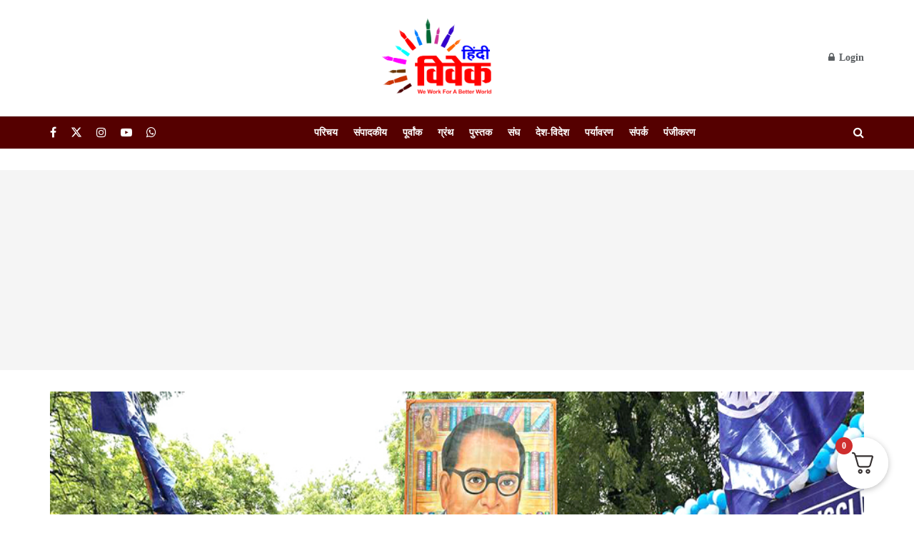

--- FILE ---
content_type: text/html; charset=UTF-8
request_url: https://hindivivek.org/43317
body_size: 37693
content:
<!doctype html>
<!--[if lt IE 7]> <html class="no-js lt-ie9 lt-ie8 lt-ie7" lang="en-US"> <![endif]-->
<!--[if IE 7]>    <html class="no-js lt-ie9 lt-ie8" lang="en-US"> <![endif]-->
<!--[if IE 8]>    <html class="no-js lt-ie9" lang="en-US"> <![endif]-->
<!--[if IE 9]>    <html class="no-js lt-ie10" lang="en-US"> <![endif]-->
<!--[if gt IE 8]><!--> <html class="no-js" lang="en-US"> <!--<![endif]-->
<head>
    <meta http-equiv="Content-Type" content="text/html; charset=UTF-8" />
    <meta name='viewport' content='width=device-width, initial-scale=1, user-scalable=yes' />
    <link rel="profile" href="https://gmpg.org/xfn/11" />
    <link rel="pingback" href="https://hindivivek.org/xmlrpc.php" />
    <title>पुनर्विचार करे दलित युवा - हिंदी विवेक</title>
<meta property="og:type" content="article">
<meta property="og:title" content="पुनर्विचार करे दलित युवा">
<meta property="og:site_name" content="हिंदी विवेक">
<meta property="og:description" content="बाबा साहेब ने संविधान में देश के हर व्यक्ति के उत्थान को महत्व दिया। हजारों वर्षों से दबे-कुचले द�">
<meta property="og:url" content="https://hindivivek.org/43317">
<meta property="og:locale" content="en_US">
<meta property="og:image" content="https://hindivivek.org/wp-content/uploads/2023/03/672091-ambedkar-jayanti-copy.jpg">
<meta property="og:image:height" content="600">
<meta property="og:image:width" content="900">
<meta property="article:published_time" content="2023-04-13T19:00:38+05:30">
<meta property="article:modified_time" content="2024-05-11T18:10:04+05:30">
<meta property="article:section" content="अप्रैल २०२३">
<meta property="article:tag" content="Dalit">
<meta property="article:tag" content="dalit politics">
<meta property="article:tag" content="dalit youth">
<meta property="article:tag" content="dr b r ambedkar">
<meta property="article:tag" content="social awareness">
<meta name="twitter:card" content="summary_large_image">
<meta name="twitter:title" content="पुनर्विचार करे दलित युवा">
<meta name="twitter:description" content="बाबा साहेब ने संविधान में देश के हर व्यक्ति के उत्थान को महत्व दिया। हजारों वर्षों से दबे-कुचले दलित समाज">
<meta name="twitter:url" content="https://hindivivek.org/43317">
<meta name="twitter:site" content="">
<meta name="twitter:image" content="https://hindivivek.org/wp-content/uploads/2023/03/672091-ambedkar-jayanti-copy.jpg">
<meta name="twitter:image:width" content="900">
<meta name="twitter:image:height" content="600">
			<script type="text/javascript">
			  var jnews_ajax_url = '/?ajax-request=jnews'
			</script>
			<script type="text/javascript">;window.jnews=window.jnews||{},window.jnews.library=window.jnews.library||{},window.jnews.library=function(){"use strict";var e=this;e.win=window,e.doc=document,e.noop=function(){},e.globalBody=e.doc.getElementsByTagName("body")[0],e.globalBody=e.globalBody?e.globalBody:e.doc,e.win.jnewsDataStorage=e.win.jnewsDataStorage||{_storage:new WeakMap,put:function(e,t,n){this._storage.has(e)||this._storage.set(e,new Map),this._storage.get(e).set(t,n)},get:function(e,t){return this._storage.get(e).get(t)},has:function(e,t){return this._storage.has(e)&&this._storage.get(e).has(t)},remove:function(e,t){var n=this._storage.get(e).delete(t);return 0===!this._storage.get(e).size&&this._storage.delete(e),n}},e.windowWidth=function(){return e.win.innerWidth||e.docEl.clientWidth||e.globalBody.clientWidth},e.windowHeight=function(){return e.win.innerHeight||e.docEl.clientHeight||e.globalBody.clientHeight},e.requestAnimationFrame=e.win.requestAnimationFrame||e.win.webkitRequestAnimationFrame||e.win.mozRequestAnimationFrame||e.win.msRequestAnimationFrame||window.oRequestAnimationFrame||function(e){return setTimeout(e,1e3/60)},e.cancelAnimationFrame=e.win.cancelAnimationFrame||e.win.webkitCancelAnimationFrame||e.win.webkitCancelRequestAnimationFrame||e.win.mozCancelAnimationFrame||e.win.msCancelRequestAnimationFrame||e.win.oCancelRequestAnimationFrame||function(e){clearTimeout(e)},e.classListSupport="classList"in document.createElement("_"),e.hasClass=e.classListSupport?function(e,t){return e.classList.contains(t)}:function(e,t){return e.className.indexOf(t)>=0},e.addClass=e.classListSupport?function(t,n){e.hasClass(t,n)||t.classList.add(n)}:function(t,n){e.hasClass(t,n)||(t.className+=" "+n)},e.removeClass=e.classListSupport?function(t,n){e.hasClass(t,n)&&t.classList.remove(n)}:function(t,n){e.hasClass(t,n)&&(t.className=t.className.replace(n,""))},e.objKeys=function(e){var t=[];for(var n in e)Object.prototype.hasOwnProperty.call(e,n)&&t.push(n);return t},e.isObjectSame=function(e,t){var n=!0;return JSON.stringify(e)!==JSON.stringify(t)&&(n=!1),n},e.extend=function(){for(var e,t,n,o=arguments[0]||{},i=1,a=arguments.length;i<a;i++)if(null!==(e=arguments[i]))for(t in e)o!==(n=e[t])&&void 0!==n&&(o[t]=n);return o},e.dataStorage=e.win.jnewsDataStorage,e.isVisible=function(e){return 0!==e.offsetWidth&&0!==e.offsetHeight||e.getBoundingClientRect().length},e.getHeight=function(e){return e.offsetHeight||e.clientHeight||e.getBoundingClientRect().height},e.getWidth=function(e){return e.offsetWidth||e.clientWidth||e.getBoundingClientRect().width},e.supportsPassive=!1;try{var t=Object.defineProperty({},"passive",{get:function(){e.supportsPassive=!0}});"createEvent"in e.doc?e.win.addEventListener("test",null,t):"fireEvent"in e.doc&&e.win.attachEvent("test",null)}catch(e){}e.passiveOption=!!e.supportsPassive&&{passive:!0},e.setStorage=function(e,t){e="jnews-"+e;var n={expired:Math.floor(((new Date).getTime()+432e5)/1e3)};t=Object.assign(n,t);localStorage.setItem(e,JSON.stringify(t))},e.getStorage=function(e){e="jnews-"+e;var t=localStorage.getItem(e);return null!==t&&0<t.length?JSON.parse(localStorage.getItem(e)):{}},e.expiredStorage=function(){var t,n="jnews-";for(var o in localStorage)o.indexOf(n)>-1&&"undefined"!==(t=e.getStorage(o.replace(n,""))).expired&&t.expired<Math.floor((new Date).getTime()/1e3)&&localStorage.removeItem(o)},e.addEvents=function(t,n,o){for(var i in n){var a=["touchstart","touchmove"].indexOf(i)>=0&&!o&&e.passiveOption;"createEvent"in e.doc?t.addEventListener(i,n[i],a):"fireEvent"in e.doc&&t.attachEvent("on"+i,n[i])}},e.removeEvents=function(t,n){for(var o in n)"createEvent"in e.doc?t.removeEventListener(o,n[o]):"fireEvent"in e.doc&&t.detachEvent("on"+o,n[o])},e.triggerEvents=function(t,n,o){var i;o=o||{detail:null};return"createEvent"in e.doc?(!(i=e.doc.createEvent("CustomEvent")||new CustomEvent(n)).initCustomEvent||i.initCustomEvent(n,!0,!1,o),void t.dispatchEvent(i)):"fireEvent"in e.doc?((i=e.doc.createEventObject()).eventType=n,void t.fireEvent("on"+i.eventType,i)):void 0},e.getParents=function(t,n){void 0===n&&(n=e.doc);for(var o=[],i=t.parentNode,a=!1;!a;)if(i){var r=i;r.querySelectorAll(n).length?a=!0:(o.push(r),i=r.parentNode)}else o=[],a=!0;return o},e.forEach=function(e,t,n){for(var o=0,i=e.length;o<i;o++)t.call(n,e[o],o)},e.getText=function(e){return e.innerText||e.textContent},e.setText=function(e,t){var n="object"==typeof t?t.innerText||t.textContent:t;e.innerText&&(e.innerText=n),e.textContent&&(e.textContent=n)},e.httpBuildQuery=function(t){return e.objKeys(t).reduce(function t(n){var o=arguments.length>1&&void 0!==arguments[1]?arguments[1]:null;return function(i,a){var r=n[a];a=encodeURIComponent(a);var s=o?"".concat(o,"[").concat(a,"]"):a;return null==r||"function"==typeof r?(i.push("".concat(s,"=")),i):["number","boolean","string"].includes(typeof r)?(i.push("".concat(s,"=").concat(encodeURIComponent(r))),i):(i.push(e.objKeys(r).reduce(t(r,s),[]).join("&")),i)}}(t),[]).join("&")},e.get=function(t,n,o,i){return o="function"==typeof o?o:e.noop,e.ajax("GET",t,n,o,i)},e.post=function(t,n,o,i){return o="function"==typeof o?o:e.noop,e.ajax("POST",t,n,o,i)},e.ajax=function(t,n,o,i,a){var r=new XMLHttpRequest,s=n,c=e.httpBuildQuery(o);if(t=-1!=["GET","POST"].indexOf(t)?t:"GET",r.open(t,s+("GET"==t?"?"+c:""),!0),"POST"==t&&r.setRequestHeader("Content-type","application/x-www-form-urlencoded"),r.setRequestHeader("X-Requested-With","XMLHttpRequest"),r.onreadystatechange=function(){4===r.readyState&&200<=r.status&&300>r.status&&"function"==typeof i&&i.call(void 0,r.response)},void 0!==a&&!a){return{xhr:r,send:function(){r.send("POST"==t?c:null)}}}return r.send("POST"==t?c:null),{xhr:r}},e.scrollTo=function(t,n,o){function i(e,t,n){this.start=this.position(),this.change=e-this.start,this.currentTime=0,this.increment=20,this.duration=void 0===n?500:n,this.callback=t,this.finish=!1,this.animateScroll()}return Math.easeInOutQuad=function(e,t,n,o){return(e/=o/2)<1?n/2*e*e+t:-n/2*(--e*(e-2)-1)+t},i.prototype.stop=function(){this.finish=!0},i.prototype.move=function(t){e.doc.documentElement.scrollTop=t,e.globalBody.parentNode.scrollTop=t,e.globalBody.scrollTop=t},i.prototype.position=function(){return e.doc.documentElement.scrollTop||e.globalBody.parentNode.scrollTop||e.globalBody.scrollTop},i.prototype.animateScroll=function(){this.currentTime+=this.increment;var t=Math.easeInOutQuad(this.currentTime,this.start,this.change,this.duration);this.move(t),this.currentTime<this.duration&&!this.finish?e.requestAnimationFrame.call(e.win,this.animateScroll.bind(this)):this.callback&&"function"==typeof this.callback&&this.callback()},new i(t,n,o)},e.unwrap=function(t){var n,o=t;e.forEach(t,(function(e,t){n?n+=e:n=e})),o.replaceWith(n)},e.performance={start:function(e){performance.mark(e+"Start")},stop:function(e){performance.mark(e+"End"),performance.measure(e,e+"Start",e+"End")}},e.fps=function(){var t=0,n=0,o=0;!function(){var i=t=0,a=0,r=0,s=document.getElementById("fpsTable"),c=function(t){void 0===document.getElementsByTagName("body")[0]?e.requestAnimationFrame.call(e.win,(function(){c(t)})):document.getElementsByTagName("body")[0].appendChild(t)};null===s&&((s=document.createElement("div")).style.position="fixed",s.style.top="120px",s.style.left="10px",s.style.width="100px",s.style.height="20px",s.style.border="1px solid black",s.style.fontSize="11px",s.style.zIndex="100000",s.style.backgroundColor="white",s.id="fpsTable",c(s));var l=function(){o++,n=Date.now(),(a=(o/(r=(n-t)/1e3)).toPrecision(2))!=i&&(i=a,s.innerHTML=i+"fps"),1<r&&(t=n,o=0),e.requestAnimationFrame.call(e.win,l)};l()}()},e.instr=function(e,t){for(var n=0;n<t.length;n++)if(-1!==e.toLowerCase().indexOf(t[n].toLowerCase()))return!0},e.winLoad=function(t,n){function o(o){if("complete"===e.doc.readyState||"interactive"===e.doc.readyState)return!o||n?setTimeout(t,n||1):t(o),1}o()||e.addEvents(e.win,{load:o})},e.docReady=function(t,n){function o(o){if("complete"===e.doc.readyState||"interactive"===e.doc.readyState)return!o||n?setTimeout(t,n||1):t(o),1}o()||e.addEvents(e.doc,{DOMContentLoaded:o})},e.fireOnce=function(){e.docReady((function(){e.assets=e.assets||[],e.assets.length&&(e.boot(),e.load_assets())}),50)},e.boot=function(){e.length&&e.doc.querySelectorAll("style[media]").forEach((function(e){"not all"==e.getAttribute("media")&&e.removeAttribute("media")}))},e.create_js=function(t,n){var o=e.doc.createElement("script");switch(o.setAttribute("src",t),n){case"defer":o.setAttribute("defer",!0);break;case"async":o.setAttribute("async",!0);break;case"deferasync":o.setAttribute("defer",!0),o.setAttribute("async",!0)}e.globalBody.appendChild(o)},e.load_assets=function(){"object"==typeof e.assets&&e.forEach(e.assets.slice(0),(function(t,n){var o="";t.defer&&(o+="defer"),t.async&&(o+="async"),e.create_js(t.url,o);var i=e.assets.indexOf(t);i>-1&&e.assets.splice(i,1)})),e.assets=jnewsoption.au_scripts=window.jnewsads=[]},e.setCookie=function(e,t,n){var o="";if(n){var i=new Date;i.setTime(i.getTime()+24*n*60*60*1e3),o="; expires="+i.toUTCString()}document.cookie=e+"="+(t||"")+o+"; path=/"},e.getCookie=function(e){for(var t=e+"=",n=document.cookie.split(";"),o=0;o<n.length;o++){for(var i=n[o];" "==i.charAt(0);)i=i.substring(1,i.length);if(0==i.indexOf(t))return i.substring(t.length,i.length)}return null},e.eraseCookie=function(e){document.cookie=e+"=; Path=/; Expires=Thu, 01 Jan 1970 00:00:01 GMT;"},e.docReady((function(){e.globalBody=e.globalBody==e.doc?e.doc.getElementsByTagName("body")[0]:e.globalBody,e.globalBody=e.globalBody?e.globalBody:e.doc})),e.winLoad((function(){e.winLoad((function(){var t=!1;if(void 0!==window.jnewsadmin)if(void 0!==window.file_version_checker){var n=e.objKeys(window.file_version_checker);n.length?n.forEach((function(e){t||"10.0.4"===window.file_version_checker[e]||(t=!0)})):t=!0}else t=!0;t&&(window.jnewsHelper.getMessage(),window.jnewsHelper.getNotice())}),2500)}))},window.jnews.library=new window.jnews.library;</script><script>window._wca = window._wca || [];</script>

<!-- The SEO Framework by Sybre Waaijer -->
<meta name="robots" content="max-snippet:-1,max-image-preview:standard,max-video-preview:-1" />
<link rel="canonical" href="https://hindivivek.org/43317" />
<meta name="description" content="बाबा साहेब ने संविधान में देश के हर व्यक्ति के उत्थान को महत्व दिया। हजारों वर्षों से दबे-कुचले दलित समाज को आगे बढ़ने के लिए विशेष अधिकार दिलवाए लेकिन दलित समाज…" />
<meta property="og:type" content="article" />
<meta property="og:locale" content="en_US" />
<meta property="og:site_name" content="हिंदी विवेक" />
<meta property="og:title" content="पुनर्विचार करे दलित युवा - हिंदी विवेक" />
<meta property="og:description" content="बाबा साहेब ने संविधान में देश के हर व्यक्ति के उत्थान को महत्व दिया। हजारों वर्षों से दबे-कुचले दलित समाज को आगे बढ़ने के लिए विशेष अधिकार दिलवाए लेकिन दलित समाज में आगे चलकर ऐसे अगुआ बहुत कम हुए ज…" />
<meta property="og:url" content="https://hindivivek.org/43317" />
<meta property="og:image" content="https://hindivivek.org/wp-content/uploads/2023/03/672091-ambedkar-jayanti-copy.jpg" />
<meta property="og:image:width" content="900" />
<meta property="og:image:height" content="600" />
<meta property="article:published_time" content="2023-04-13T13:30:38+00:00" />
<meta property="article:modified_time" content="2024-05-11T12:40:04+00:00" />
<meta name="twitter:card" content="summary_large_image" />
<meta name="twitter:title" content="पुनर्विचार करे दलित युवा - हिंदी विवेक" />
<meta name="twitter:description" content="बाबा साहेब ने संविधान में देश के हर व्यक्ति के उत्थान को महत्व दिया। हजारों वर्षों से दबे-कुचले दलित समाज को आगे बढ़ने के लिए विशेष अधिकार दिलवाए लेकिन दलित समाज में आगे चलकर ऐसे अगुआ बहुत कम हुए ज…" />
<meta name="twitter:image" content="https://hindivivek.org/wp-content/uploads/2023/03/672091-ambedkar-jayanti-copy.jpg" />
<meta name="google-site-verification" content="_gFZjngKWL4WPBc3gk__Pa3vehRKfu4Q_af1eHodQ8I" />
<script type="application/ld+json">{"@context":"https://schema.org","@graph":[{"@type":"WebSite","@id":"https://hindivivek.org/#/schema/WebSite","url":"https://hindivivek.org/","name":"हिंदी विवेक","inLanguage":"en-US","potentialAction":{"@type":"SearchAction","target":{"@type":"EntryPoint","urlTemplate":"https://hindivivek.org/search/{search_term_string}"},"query-input":"required name=search_term_string"},"publisher":{"@type":"Organization","@id":"https://hindivivek.org/#/schema/Organization","name":"हिंदी विवेक","url":"https://hindivivek.org/","logo":{"@type":"ImageObject","url":"https://hindivivek.org/wp-content/uploads/2020/02/LogoFinal-hindi-vivek1.png","contentUrl":"https://hindivivek.org/wp-content/uploads/2020/02/LogoFinal-hindi-vivek1.png","width":453,"height":348}}},{"@type":"WebPage","@id":"https://hindivivek.org/43317","url":"https://hindivivek.org/43317","name":"पुनर्विचार करे दलित युवा - हिंदी विवेक","description":"बाबा साहेब ने संविधान में देश के हर व्यक्ति के उत्थान को महत्व दिया। हजारों वर्षों से दबे-कुचले दलित समाज को आगे बढ़ने के लिए विशेष अधिकार दिलवाए लेकिन दलित समाज…","inLanguage":"en-US","isPartOf":{"@id":"https://hindivivek.org/#/schema/WebSite"},"breadcrumb":{"@type":"BreadcrumbList","@id":"https://hindivivek.org/#/schema/BreadcrumbList","itemListElement":[{"@type":"ListItem","position":1,"item":"https://hindivivek.org/","name":"हिंदी विवेक"},{"@type":"ListItem","position":2,"item":"https://hindivivek.org/category/promoted","name":"विशेष"},{"@type":"ListItem","position":3,"name":"पुनर्विचार करे दलित युवा"}]},"potentialAction":{"@type":"ReadAction","target":"https://hindivivek.org/43317"},"datePublished":"2023-04-13T13:30:38+00:00","dateModified":"2024-05-11T12:40:04+00:00","author":{"@type":"Person","@id":"https://hindivivek.org/#/schema/Person/4b21126b49f3eecc4daeddcee55d3f95","name":"हिंदी विवेक"}}]}</script>
<!-- / The SEO Framework by Sybre Waaijer | 5.45ms meta | 0.48ms boot -->

<link rel='dns-prefetch' href='//stats.wp.com' />
<link rel='dns-prefetch' href='//www.googletagmanager.com' />
<link rel='preconnect' href='//c0.wp.com' />
<link rel="alternate" type="application/rss+xml" title="हिंदी विवेक &raquo; Feed" href="https://hindivivek.org/feed" />
<link rel="alternate" type="application/rss+xml" title="हिंदी विवेक &raquo; Comments Feed" href="https://hindivivek.org/comments/feed" />
<link rel="alternate" type="application/rss+xml" title="हिंदी विवेक &raquo; पुनर्विचार करे दलित युवा Comments Feed" href="https://hindivivek.org/43317/feed" />
<link rel="alternate" title="oEmbed (JSON)" type="application/json+oembed" href="https://hindivivek.org/wp-json/oembed/1.0/embed?url=https%3A%2F%2Fhindivivek.org%2F43317" />
<link rel="alternate" title="oEmbed (XML)" type="text/xml+oembed" href="https://hindivivek.org/wp-json/oembed/1.0/embed?url=https%3A%2F%2Fhindivivek.org%2F43317&#038;format=xml" />
<style id='wp-img-auto-sizes-contain-inline-css' type='text/css'>
img:is([sizes=auto i],[sizes^="auto," i]){contain-intrinsic-size:3000px 1500px}
/*# sourceURL=wp-img-auto-sizes-contain-inline-css */
</style>
<style id='classic-theme-styles-inline-css' type='text/css'>
/*! This file is auto-generated */
.wp-block-button__link{color:#fff;background-color:#32373c;border-radius:9999px;box-shadow:none;text-decoration:none;padding:calc(.667em + 2px) calc(1.333em + 2px);font-size:1.125em}.wp-block-file__button{background:#32373c;color:#fff;text-decoration:none}
/*# sourceURL=/wp-includes/css/classic-themes.min.css */
</style>
<style id='woocommerce-inline-inline-css' type='text/css'>
.woocommerce form .form-row .required { visibility: visible; }
/*# sourceURL=woocommerce-inline-inline-css */
</style>
<link rel='stylesheet' id='wpo_min-header-0-css' href='https://hindivivek.org/wp-content/cache/wpo-minify/1769861767/assets/wpo-minify-header-40953c86.min.css' type='text/css' media='all' />
<link rel='stylesheet' id='wp-block-library-css' href='https://c0.wp.com/c/6.9/wp-includes/css/dist/block-library/style.min.css' type='text/css' media='all' />
<link rel='stylesheet' id='wc-blocks-style-css' href='https://c0.wp.com/p/woocommerce/9.4.4/assets/client/blocks/wc-blocks.css' type='text/css' media='all' />
<style id='global-styles-inline-css' type='text/css'>
:root{--wp--preset--aspect-ratio--square: 1;--wp--preset--aspect-ratio--4-3: 4/3;--wp--preset--aspect-ratio--3-4: 3/4;--wp--preset--aspect-ratio--3-2: 3/2;--wp--preset--aspect-ratio--2-3: 2/3;--wp--preset--aspect-ratio--16-9: 16/9;--wp--preset--aspect-ratio--9-16: 9/16;--wp--preset--color--black: #000000;--wp--preset--color--cyan-bluish-gray: #abb8c3;--wp--preset--color--white: #ffffff;--wp--preset--color--pale-pink: #f78da7;--wp--preset--color--vivid-red: #cf2e2e;--wp--preset--color--luminous-vivid-orange: #ff6900;--wp--preset--color--luminous-vivid-amber: #fcb900;--wp--preset--color--light-green-cyan: #7bdcb5;--wp--preset--color--vivid-green-cyan: #00d084;--wp--preset--color--pale-cyan-blue: #8ed1fc;--wp--preset--color--vivid-cyan-blue: #0693e3;--wp--preset--color--vivid-purple: #9b51e0;--wp--preset--gradient--vivid-cyan-blue-to-vivid-purple: linear-gradient(135deg,rgb(6,147,227) 0%,rgb(155,81,224) 100%);--wp--preset--gradient--light-green-cyan-to-vivid-green-cyan: linear-gradient(135deg,rgb(122,220,180) 0%,rgb(0,208,130) 100%);--wp--preset--gradient--luminous-vivid-amber-to-luminous-vivid-orange: linear-gradient(135deg,rgb(252,185,0) 0%,rgb(255,105,0) 100%);--wp--preset--gradient--luminous-vivid-orange-to-vivid-red: linear-gradient(135deg,rgb(255,105,0) 0%,rgb(207,46,46) 100%);--wp--preset--gradient--very-light-gray-to-cyan-bluish-gray: linear-gradient(135deg,rgb(238,238,238) 0%,rgb(169,184,195) 100%);--wp--preset--gradient--cool-to-warm-spectrum: linear-gradient(135deg,rgb(74,234,220) 0%,rgb(151,120,209) 20%,rgb(207,42,186) 40%,rgb(238,44,130) 60%,rgb(251,105,98) 80%,rgb(254,248,76) 100%);--wp--preset--gradient--blush-light-purple: linear-gradient(135deg,rgb(255,206,236) 0%,rgb(152,150,240) 100%);--wp--preset--gradient--blush-bordeaux: linear-gradient(135deg,rgb(254,205,165) 0%,rgb(254,45,45) 50%,rgb(107,0,62) 100%);--wp--preset--gradient--luminous-dusk: linear-gradient(135deg,rgb(255,203,112) 0%,rgb(199,81,192) 50%,rgb(65,88,208) 100%);--wp--preset--gradient--pale-ocean: linear-gradient(135deg,rgb(255,245,203) 0%,rgb(182,227,212) 50%,rgb(51,167,181) 100%);--wp--preset--gradient--electric-grass: linear-gradient(135deg,rgb(202,248,128) 0%,rgb(113,206,126) 100%);--wp--preset--gradient--midnight: linear-gradient(135deg,rgb(2,3,129) 0%,rgb(40,116,252) 100%);--wp--preset--font-size--small: 13px;--wp--preset--font-size--medium: 20px;--wp--preset--font-size--large: 36px;--wp--preset--font-size--x-large: 42px;--wp--preset--font-family--inter: "Inter", sans-serif;--wp--preset--font-family--cardo: Cardo;--wp--preset--spacing--20: 0.44rem;--wp--preset--spacing--30: 0.67rem;--wp--preset--spacing--40: 1rem;--wp--preset--spacing--50: 1.5rem;--wp--preset--spacing--60: 2.25rem;--wp--preset--spacing--70: 3.38rem;--wp--preset--spacing--80: 5.06rem;--wp--preset--shadow--natural: 6px 6px 9px rgba(0, 0, 0, 0.2);--wp--preset--shadow--deep: 12px 12px 50px rgba(0, 0, 0, 0.4);--wp--preset--shadow--sharp: 6px 6px 0px rgba(0, 0, 0, 0.2);--wp--preset--shadow--outlined: 6px 6px 0px -3px rgb(255, 255, 255), 6px 6px rgb(0, 0, 0);--wp--preset--shadow--crisp: 6px 6px 0px rgb(0, 0, 0);}:where(.is-layout-flex){gap: 0.5em;}:where(.is-layout-grid){gap: 0.5em;}body .is-layout-flex{display: flex;}.is-layout-flex{flex-wrap: wrap;align-items: center;}.is-layout-flex > :is(*, div){margin: 0;}body .is-layout-grid{display: grid;}.is-layout-grid > :is(*, div){margin: 0;}:where(.wp-block-columns.is-layout-flex){gap: 2em;}:where(.wp-block-columns.is-layout-grid){gap: 2em;}:where(.wp-block-post-template.is-layout-flex){gap: 1.25em;}:where(.wp-block-post-template.is-layout-grid){gap: 1.25em;}.has-black-color{color: var(--wp--preset--color--black) !important;}.has-cyan-bluish-gray-color{color: var(--wp--preset--color--cyan-bluish-gray) !important;}.has-white-color{color: var(--wp--preset--color--white) !important;}.has-pale-pink-color{color: var(--wp--preset--color--pale-pink) !important;}.has-vivid-red-color{color: var(--wp--preset--color--vivid-red) !important;}.has-luminous-vivid-orange-color{color: var(--wp--preset--color--luminous-vivid-orange) !important;}.has-luminous-vivid-amber-color{color: var(--wp--preset--color--luminous-vivid-amber) !important;}.has-light-green-cyan-color{color: var(--wp--preset--color--light-green-cyan) !important;}.has-vivid-green-cyan-color{color: var(--wp--preset--color--vivid-green-cyan) !important;}.has-pale-cyan-blue-color{color: var(--wp--preset--color--pale-cyan-blue) !important;}.has-vivid-cyan-blue-color{color: var(--wp--preset--color--vivid-cyan-blue) !important;}.has-vivid-purple-color{color: var(--wp--preset--color--vivid-purple) !important;}.has-black-background-color{background-color: var(--wp--preset--color--black) !important;}.has-cyan-bluish-gray-background-color{background-color: var(--wp--preset--color--cyan-bluish-gray) !important;}.has-white-background-color{background-color: var(--wp--preset--color--white) !important;}.has-pale-pink-background-color{background-color: var(--wp--preset--color--pale-pink) !important;}.has-vivid-red-background-color{background-color: var(--wp--preset--color--vivid-red) !important;}.has-luminous-vivid-orange-background-color{background-color: var(--wp--preset--color--luminous-vivid-orange) !important;}.has-luminous-vivid-amber-background-color{background-color: var(--wp--preset--color--luminous-vivid-amber) !important;}.has-light-green-cyan-background-color{background-color: var(--wp--preset--color--light-green-cyan) !important;}.has-vivid-green-cyan-background-color{background-color: var(--wp--preset--color--vivid-green-cyan) !important;}.has-pale-cyan-blue-background-color{background-color: var(--wp--preset--color--pale-cyan-blue) !important;}.has-vivid-cyan-blue-background-color{background-color: var(--wp--preset--color--vivid-cyan-blue) !important;}.has-vivid-purple-background-color{background-color: var(--wp--preset--color--vivid-purple) !important;}.has-black-border-color{border-color: var(--wp--preset--color--black) !important;}.has-cyan-bluish-gray-border-color{border-color: var(--wp--preset--color--cyan-bluish-gray) !important;}.has-white-border-color{border-color: var(--wp--preset--color--white) !important;}.has-pale-pink-border-color{border-color: var(--wp--preset--color--pale-pink) !important;}.has-vivid-red-border-color{border-color: var(--wp--preset--color--vivid-red) !important;}.has-luminous-vivid-orange-border-color{border-color: var(--wp--preset--color--luminous-vivid-orange) !important;}.has-luminous-vivid-amber-border-color{border-color: var(--wp--preset--color--luminous-vivid-amber) !important;}.has-light-green-cyan-border-color{border-color: var(--wp--preset--color--light-green-cyan) !important;}.has-vivid-green-cyan-border-color{border-color: var(--wp--preset--color--vivid-green-cyan) !important;}.has-pale-cyan-blue-border-color{border-color: var(--wp--preset--color--pale-cyan-blue) !important;}.has-vivid-cyan-blue-border-color{border-color: var(--wp--preset--color--vivid-cyan-blue) !important;}.has-vivid-purple-border-color{border-color: var(--wp--preset--color--vivid-purple) !important;}.has-vivid-cyan-blue-to-vivid-purple-gradient-background{background: var(--wp--preset--gradient--vivid-cyan-blue-to-vivid-purple) !important;}.has-light-green-cyan-to-vivid-green-cyan-gradient-background{background: var(--wp--preset--gradient--light-green-cyan-to-vivid-green-cyan) !important;}.has-luminous-vivid-amber-to-luminous-vivid-orange-gradient-background{background: var(--wp--preset--gradient--luminous-vivid-amber-to-luminous-vivid-orange) !important;}.has-luminous-vivid-orange-to-vivid-red-gradient-background{background: var(--wp--preset--gradient--luminous-vivid-orange-to-vivid-red) !important;}.has-very-light-gray-to-cyan-bluish-gray-gradient-background{background: var(--wp--preset--gradient--very-light-gray-to-cyan-bluish-gray) !important;}.has-cool-to-warm-spectrum-gradient-background{background: var(--wp--preset--gradient--cool-to-warm-spectrum) !important;}.has-blush-light-purple-gradient-background{background: var(--wp--preset--gradient--blush-light-purple) !important;}.has-blush-bordeaux-gradient-background{background: var(--wp--preset--gradient--blush-bordeaux) !important;}.has-luminous-dusk-gradient-background{background: var(--wp--preset--gradient--luminous-dusk) !important;}.has-pale-ocean-gradient-background{background: var(--wp--preset--gradient--pale-ocean) !important;}.has-electric-grass-gradient-background{background: var(--wp--preset--gradient--electric-grass) !important;}.has-midnight-gradient-background{background: var(--wp--preset--gradient--midnight) !important;}.has-small-font-size{font-size: var(--wp--preset--font-size--small) !important;}.has-medium-font-size{font-size: var(--wp--preset--font-size--medium) !important;}.has-large-font-size{font-size: var(--wp--preset--font-size--large) !important;}.has-x-large-font-size{font-size: var(--wp--preset--font-size--x-large) !important;}
/*# sourceURL=global-styles-inline-css */
</style>

<link rel='stylesheet' id='wpo_min-header-2-css' href='https://hindivivek.org/wp-content/cache/wpo-minify/1769861767/assets/wpo-minify-header-d7e62e4f.min.css' type='text/css' media='all' />
<link rel='stylesheet' id='woocommerce-layout-css' href='https://c0.wp.com/p/woocommerce/9.4.4/assets/css/woocommerce-layout.css' type='text/css' media='all' />
<style id='woocommerce-layout-inline-css' type='text/css'>

	.infinite-scroll .woocommerce-pagination {
		display: none;
	}
/*# sourceURL=woocommerce-layout-inline-css */
</style>
<link rel='stylesheet' id='woocommerce-smallscreen-css' href='https://c0.wp.com/p/woocommerce/9.4.4/assets/css/woocommerce-smallscreen.css' type='text/css' media='only screen and (max-width: 768px)' />
<link rel='stylesheet' id='woocommerce-general-css' href='https://c0.wp.com/p/woocommerce/9.4.4/assets/css/woocommerce.css' type='text/css' media='all' />
<link rel='stylesheet' id='wpo_min-header-6-css' href='https://hindivivek.org/wp-content/cache/wpo-minify/1769861767/assets/wpo-minify-header-0f4968d9.min.css' type='text/css' media='all' />
<link rel='stylesheet' id='sharedaddy-css' href='https://c0.wp.com/p/jetpack/15.4/modules/sharedaddy/sharing.css' type='text/css' media='all' />
<link rel='stylesheet' id='social-logos-css' href='https://c0.wp.com/p/jetpack/15.4/_inc/social-logos/social-logos.min.css' type='text/css' media='all' />
<link rel='stylesheet' id='wpo_min-header-9-css' href='https://hindivivek.org/wp-content/cache/wpo-minify/1769861767/assets/wpo-minify-header-f523141d.min.css' type='text/css' media='all' />
<script type="text/template" id="tmpl-variation-template">
	<div class="woocommerce-variation-description">{{{ data.variation.variation_description }}}</div>
	<div class="woocommerce-variation-price">{{{ data.variation.price_html }}}</div>
	<div class="woocommerce-variation-availability">{{{ data.variation.availability_html }}}</div>
</script>
<script type="text/template" id="tmpl-unavailable-variation-template">
	<p role="alert">Sorry, this product is unavailable. Please choose a different combination.</p>
</script>
<script type="text/javascript" src="https://c0.wp.com/c/6.9/wp-includes/js/jquery/jquery.min.js" id="jquery-core-js"></script>
<script type="text/javascript" src="https://c0.wp.com/c/6.9/wp-includes/js/jquery/jquery-migrate.min.js" id="jquery-migrate-js"></script>
<script type="text/javascript" src="https://c0.wp.com/c/6.9/wp-includes/js/underscore.min.js" id="underscore-js"></script>
<script type="text/javascript" id="wp-util-js-extra">
/* <![CDATA[ */
var _wpUtilSettings = {"ajax":{"url":"/wp-admin/admin-ajax.php"}};
//# sourceURL=wp-util-js-extra
/* ]]> */
</script>
<script type="text/javascript" src="https://c0.wp.com/c/6.9/wp-includes/js/wp-util.min.js" id="wp-util-js"></script>
<script type="text/javascript" src="https://c0.wp.com/p/woocommerce/9.4.4/assets/js/jquery-blockui/jquery.blockUI.min.js" id="jquery-blockui-js" data-wp-strategy="defer"></script>
<script type="text/javascript" id="elementor-pro-app-js-before">
/* <![CDATA[ */
var elementorAppProConfig = {"baseUrl":"https:\/\/hindivivek.org\/wp-content\/plugins\/elementor-pro\/","site-editor":{"urls":{"legacy_view":"https:\/\/hindivivek.org\/wp-admin\/edit.php?post_type=elementor_library&tabs_group=theme"},"utms":{"utm_source":"theme-builder","utm_medium":"wp-dash"},"lock":{"is_locked":true,"badge":{"icon":"eicon-lock","text":"Pro"},"content":{"heading":"You need an active Elementor Pro license","description":"Your Elementor Pro license is inactive. To access premium Elementor widgets, templates, support &amp; plugin updates activate your Pro license."},"button":{"text":"Connect &amp; Activate","url":"https:\/\/hindivivek.org\/wp-admin\/admin.php?page=elementor-connect&app=activate&action=authorize&nonce=ed83ef3cfd&utm_source=%%utm_source%%&utm_medium=%%utm_medium%%&utm_campaign=connect-and-activate-license&utm_term=theme-builder"}}},"kit-library":[],"onboarding":[],"import-export":[]};
//# sourceURL=elementor-pro-app-js-before
/* ]]> */
</script>
<script type="text/javascript" src="https://hindivivek.org/wp-content/cache/wpo-minify/1769861767/assets/wpo-minify-header-760e171d.min.js" id="wpo_min-header-2-js"></script>
<script type="text/javascript" id="wc-add-to-cart-js-extra">
/* <![CDATA[ */
var wc_add_to_cart_params = {"ajax_url":"/wp-admin/admin-ajax.php","wc_ajax_url":"/?wc-ajax=%%endpoint%%","i18n_view_cart":"View cart","cart_url":"https://hindivivek.org/cart","is_cart":"","cart_redirect_after_add":"no"};
//# sourceURL=wc-add-to-cart-js-extra
/* ]]> */
</script>
<script type="text/javascript" src="https://c0.wp.com/p/woocommerce/9.4.4/assets/js/frontend/add-to-cart.min.js" id="wc-add-to-cart-js" defer="defer" data-wp-strategy="defer"></script>
<script type="text/javascript" src="https://c0.wp.com/p/woocommerce/9.4.4/assets/js/js-cookie/js.cookie.min.js" id="js-cookie-js" defer="defer" data-wp-strategy="defer"></script>
<script type="text/javascript" id="woocommerce-js-extra">
/* <![CDATA[ */
var woocommerce_params = {"ajax_url":"/wp-admin/admin-ajax.php","wc_ajax_url":"/?wc-ajax=%%endpoint%%"};
//# sourceURL=woocommerce-js-extra
/* ]]> */
</script>
<script type="text/javascript" src="https://c0.wp.com/p/woocommerce/9.4.4/assets/js/frontend/woocommerce.min.js" id="woocommerce-js" defer="defer" data-wp-strategy="defer"></script>
<script type="text/javascript" src="https://stats.wp.com/s-202606.js" id="woocommerce-analytics-js" defer="defer" data-wp-strategy="defer"></script>
<script type="text/javascript" src="https://hindivivek.org/wp-content/cache/wpo-minify/1769861767/assets/wpo-minify-header-81fe1379.min.js" id="wpo_min-header-10-js"></script>
<script type="text/javascript" id="wc-single-product-js-extra">
/* <![CDATA[ */
var wc_single_product_params = {"i18n_required_rating_text":"Please select a rating","review_rating_required":"yes","flexslider":{"rtl":false,"animation":"slide","smoothHeight":true,"directionNav":false,"controlNav":"thumbnails","slideshow":false,"animationSpeed":500,"animationLoop":false,"allowOneSlide":false},"zoom_enabled":"1","zoom_options":[],"photoswipe_enabled":"1","photoswipe_options":{"shareEl":false,"closeOnScroll":false,"history":false,"hideAnimationDuration":0,"showAnimationDuration":0},"flexslider_enabled":"1"};
//# sourceURL=wc-single-product-js-extra
/* ]]> */
</script>
<script type="text/javascript" src="https://c0.wp.com/p/woocommerce/9.4.4/assets/js/frontend/single-product.min.js" id="wc-single-product-js" defer="defer" data-wp-strategy="defer"></script>
<script type="text/javascript" id="wc-add-to-cart-variation-js-extra">
/* <![CDATA[ */
var wc_add_to_cart_variation_params = {"wc_ajax_url":"/?wc-ajax=%%endpoint%%","i18n_no_matching_variations_text":"Sorry, no products matched your selection. Please choose a different combination.","i18n_make_a_selection_text":"Please select some product options before adding this product to your cart.","i18n_unavailable_text":"Sorry, this product is unavailable. Please choose a different combination."};
//# sourceURL=wc-add-to-cart-variation-js-extra
/* ]]> */
</script>
<script type="text/javascript" src="https://c0.wp.com/p/woocommerce/9.4.4/assets/js/frontend/add-to-cart-variation.min.js" id="wc-add-to-cart-variation-js" defer="defer" data-wp-strategy="defer"></script>

<!-- Google tag (gtag.js) snippet added by Site Kit -->

<!-- Google Analytics snippet added by Site Kit -->
<script type="text/javascript" src="https://www.googletagmanager.com/gtag/js?id=GT-PLFNT4G2" id="google_gtagjs-js" async></script>
<script type="text/javascript" id="google_gtagjs-js-after">
/* <![CDATA[ */
window.dataLayer = window.dataLayer || [];function gtag(){dataLayer.push(arguments);}
gtag("set","linker",{"domains":["hindivivek.org"]});
gtag("js", new Date());
gtag("set", "developer_id.dZTNiMT", true);
gtag("config", "GT-PLFNT4G2");
//# sourceURL=google_gtagjs-js-after
/* ]]> */
</script>

<!-- End Google tag (gtag.js) snippet added by Site Kit -->
<link rel="https://api.w.org/" href="https://hindivivek.org/wp-json/" /><link rel="alternate" title="JSON" type="application/json" href="https://hindivivek.org/wp-json/wp/v2/posts/43317" /><link rel="EditURI" type="application/rsd+xml" title="RSD" href="https://hindivivek.org/xmlrpc.php?rsd" />
<style type="text/css" media="screen"></style><meta name="generator" content="Site Kit by Google 1.144.0" />	<style>img#wpstats{display:none}</style>
			<noscript><style>.woocommerce-product-gallery{ opacity: 1 !important; }</style></noscript>
	<meta name="generator" content="Elementor 3.25.10; features: additional_custom_breakpoints, e_optimized_control_loading; settings: css_print_method-external, google_font-enabled, font_display-swap">
      <meta name="onesignal" content="wordpress-plugin"/>
            <script>

      window.OneSignalDeferred = window.OneSignalDeferred || [];

      OneSignalDeferred.push(function(OneSignal) {
        var oneSignal_options = {};
        window._oneSignalInitOptions = oneSignal_options;

        oneSignal_options['serviceWorkerParam'] = { scope: '/' };
oneSignal_options['serviceWorkerPath'] = 'OneSignalSDKWorker.js.php';

        OneSignal.Notifications.setDefaultUrl("https://hindivivek.org");

        oneSignal_options['wordpress'] = true;
oneSignal_options['appId'] = 'e8bd6713-5019-4c9b-9df7-40a98e5ab35b';
oneSignal_options['allowLocalhostAsSecureOrigin'] = true;
oneSignal_options['welcomeNotification'] = { };
oneSignal_options['welcomeNotification']['title'] = "हिंदी विवेक!";
oneSignal_options['welcomeNotification']['message'] = "धन्यवाद!";
oneSignal_options['path'] = "https://hindivivek.org/wp-content/plugins/onesignal-free-web-push-notifications/sdk_files/";
oneSignal_options['promptOptions'] = { };
oneSignal_options['notifyButton'] = { };
oneSignal_options['notifyButton']['enable'] = true;
oneSignal_options['notifyButton']['position'] = 'bottom-left';
oneSignal_options['notifyButton']['theme'] = 'default';
oneSignal_options['notifyButton']['size'] = 'medium';
oneSignal_options['notifyButton']['displayPredicate'] = function() {
              return !OneSignal.User.PushSubscription.optedIn;
            };
oneSignal_options['notifyButton']['showCredit'] = false;
oneSignal_options['notifyButton']['text'] = {};
              OneSignal.init(window._oneSignalInitOptions);
              OneSignal.Slidedown.promptPush()      });

      function documentInitOneSignal() {
        var oneSignal_elements = document.getElementsByClassName("OneSignal-prompt");

        var oneSignalLinkClickHandler = function(event) { OneSignal.Notifications.requestPermission(); event.preventDefault(); };        for(var i = 0; i < oneSignal_elements.length; i++)
          oneSignal_elements[i].addEventListener('click', oneSignalLinkClickHandler, false);
      }

      if (document.readyState === 'complete') {
           documentInitOneSignal();
      }
      else {
           window.addEventListener("load", function(event){
               documentInitOneSignal();
          });
      }
    </script>
			<style>
				.e-con.e-parent:nth-of-type(n+4):not(.e-lazyloaded):not(.e-no-lazyload),
				.e-con.e-parent:nth-of-type(n+4):not(.e-lazyloaded):not(.e-no-lazyload) * {
					background-image: none !important;
				}
				@media screen and (max-height: 1024px) {
					.e-con.e-parent:nth-of-type(n+3):not(.e-lazyloaded):not(.e-no-lazyload),
					.e-con.e-parent:nth-of-type(n+3):not(.e-lazyloaded):not(.e-no-lazyload) * {
						background-image: none !important;
					}
				}
				@media screen and (max-height: 640px) {
					.e-con.e-parent:nth-of-type(n+2):not(.e-lazyloaded):not(.e-no-lazyload),
					.e-con.e-parent:nth-of-type(n+2):not(.e-lazyloaded):not(.e-no-lazyload) * {
						background-image: none !important;
					}
				}
			</style>
			
<!-- Google Tag Manager snippet added by Site Kit -->
<script type="text/javascript">
/* <![CDATA[ */

			( function( w, d, s, l, i ) {
				w[l] = w[l] || [];
				w[l].push( {'gtm.start': new Date().getTime(), event: 'gtm.js'} );
				var f = d.getElementsByTagName( s )[0],
					j = d.createElement( s ), dl = l != 'dataLayer' ? '&l=' + l : '';
				j.async = true;
				j.src = 'https://www.googletagmanager.com/gtm.js?id=' + i + dl;
				f.parentNode.insertBefore( j, f );
			} )( window, document, 'script', 'dataLayer', 'GTM-PKPLKH8P' );
			
/* ]]> */
</script>

<!-- End Google Tag Manager snippet added by Site Kit -->
<style class='wp-fonts-local' type='text/css'>
@font-face{font-family:Inter;font-style:normal;font-weight:300 900;font-display:fallback;src:url('https://hindivivek.org/wp-content/plugins/woocommerce/assets/fonts/Inter-VariableFont_slnt,wght.woff2') format('woff2');font-stretch:normal;}
@font-face{font-family:Cardo;font-style:normal;font-weight:400;font-display:fallback;src:url('https://hindivivek.org/wp-content/plugins/woocommerce/assets/fonts/cardo_normal_400.woff2') format('woff2');}
</style>
<link rel="icon" href="https://hindivivek.org/wp-content/uploads/2024/03/1-9.jpg" sizes="32x32" />
<link rel="icon" href="https://hindivivek.org/wp-content/uploads/2024/03/1-9.jpg" sizes="192x192" />
<link rel="apple-touch-icon" href="https://hindivivek.org/wp-content/uploads/2024/03/1-9.jpg" />
<meta name="msapplication-TileImage" content="https://hindivivek.org/wp-content/uploads/2024/03/1-9.jpg" />
<script>


  window.dataLayer = window.dataLayer || [];
  function gtag(){dataLayer.push(arguments);}
  gtag('js', new Date());

  gtag('config', 'G-NV22WF9DVH');




</script><style id="jeg_dynamic_css" type="text/css" data-type="jeg_custom-css">.jeg_container, .jeg_content, .jeg_boxed .jeg_main .jeg_container, .jeg_autoload_separator { background-color : #ffffff; } body { --j-body-color : #5b5f62; --j-accent-color : #550000; --j-alt-color : #4a8fe7; --j-heading-color : #0d1317; } body,.jeg_newsfeed_list .tns-outer .tns-controls button,.jeg_filter_button,.owl-carousel .owl-nav div,.jeg_readmore,.jeg_hero_style_7 .jeg_post_meta a,.widget_calendar thead th,.widget_calendar tfoot a,.jeg_socialcounter a,.entry-header .jeg_meta_like a,.entry-header .jeg_meta_comment a,.entry-header .jeg_meta_donation a,.entry-header .jeg_meta_bookmark a,.entry-content tbody tr:hover,.entry-content th,.jeg_splitpost_nav li:hover a,#breadcrumbs a,.jeg_author_socials a:hover,.jeg_footer_content a,.jeg_footer_bottom a,.jeg_cartcontent,.woocommerce .woocommerce-breadcrumb a { color : #5b5f62; } a, .jeg_menu_style_5>li>a:hover, .jeg_menu_style_5>li.sfHover>a, .jeg_menu_style_5>li.current-menu-item>a, .jeg_menu_style_5>li.current-menu-ancestor>a, .jeg_navbar .jeg_menu:not(.jeg_main_menu)>li>a:hover, .jeg_midbar .jeg_menu:not(.jeg_main_menu)>li>a:hover, .jeg_side_tabs li.active, .jeg_block_heading_5 strong, .jeg_block_heading_6 strong, .jeg_block_heading_7 strong, .jeg_block_heading_8 strong, .jeg_subcat_list li a:hover, .jeg_subcat_list li button:hover, .jeg_pl_lg_7 .jeg_thumb .jeg_post_category a, .jeg_pl_xs_2:before, .jeg_pl_xs_4 .jeg_postblock_content:before, .jeg_postblock .jeg_post_title a:hover, .jeg_hero_style_6 .jeg_post_title a:hover, .jeg_sidefeed .jeg_pl_xs_3 .jeg_post_title a:hover, .widget_jnews_popular .jeg_post_title a:hover, .jeg_meta_author a, .widget_archive li a:hover, .widget_pages li a:hover, .widget_meta li a:hover, .widget_recent_entries li a:hover, .widget_rss li a:hover, .widget_rss cite, .widget_categories li a:hover, .widget_categories li.current-cat>a, #breadcrumbs a:hover, .jeg_share_count .counts, .commentlist .bypostauthor>.comment-body>.comment-author>.fn, span.required, .jeg_review_title, .bestprice .price, .authorlink a:hover, .jeg_vertical_playlist .jeg_video_playlist_play_icon, .jeg_vertical_playlist .jeg_video_playlist_item.active .jeg_video_playlist_thumbnail:before, .jeg_horizontal_playlist .jeg_video_playlist_play, .woocommerce li.product .pricegroup .button, .widget_display_forums li a:hover, .widget_display_topics li:before, .widget_display_replies li:before, .widget_display_views li:before, .bbp-breadcrumb a:hover, .jeg_mobile_menu li.sfHover>a, .jeg_mobile_menu li a:hover, .split-template-6 .pagenum, .jeg_mobile_menu_style_5>li>a:hover, .jeg_mobile_menu_style_5>li.sfHover>a, .jeg_mobile_menu_style_5>li.current-menu-item>a, .jeg_mobile_menu_style_5>li.current-menu-ancestor>a, .jeg_mobile_menu.jeg_menu_dropdown li.open > div > a { color : #550000; } .jeg_menu_style_1>li>a:before, .jeg_menu_style_2>li>a:before, .jeg_menu_style_3>li>a:before, .jeg_side_toggle, .jeg_slide_caption .jeg_post_category a, .jeg_slider_type_1_wrapper .tns-controls button.tns-next, .jeg_block_heading_1 .jeg_block_title span, .jeg_block_heading_2 .jeg_block_title span, .jeg_block_heading_3, .jeg_block_heading_4 .jeg_block_title span, .jeg_block_heading_6:after, .jeg_pl_lg_box .jeg_post_category a, .jeg_pl_md_box .jeg_post_category a, .jeg_readmore:hover, .jeg_thumb .jeg_post_category a, .jeg_block_loadmore a:hover, .jeg_postblock.alt .jeg_block_loadmore a:hover, .jeg_block_loadmore a.active, .jeg_postblock_carousel_2 .jeg_post_category a, .jeg_heroblock .jeg_post_category a, .jeg_pagenav_1 .page_number.active, .jeg_pagenav_1 .page_number.active:hover, input[type="submit"], .btn, .button, .widget_tag_cloud a:hover, .popularpost_item:hover .jeg_post_title a:before, .jeg_splitpost_4 .page_nav, .jeg_splitpost_5 .page_nav, .jeg_post_via a:hover, .jeg_post_source a:hover, .jeg_post_tags a:hover, .comment-reply-title small a:before, .comment-reply-title small a:after, .jeg_storelist .productlink, .authorlink li.active a:before, .jeg_footer.dark .socials_widget:not(.nobg) a:hover .fa, div.jeg_breakingnews_title, .jeg_overlay_slider_bottom_wrapper .tns-controls button, .jeg_overlay_slider_bottom_wrapper .tns-controls button:hover, .jeg_vertical_playlist .jeg_video_playlist_current, .woocommerce span.onsale, .woocommerce #respond input#submit:hover, .woocommerce a.button:hover, .woocommerce button.button:hover, .woocommerce input.button:hover, .woocommerce #respond input#submit.alt, .woocommerce a.button.alt, .woocommerce button.button.alt, .woocommerce input.button.alt, .jeg_popup_post .caption, .jeg_footer.dark input[type="submit"], .jeg_footer.dark .btn, .jeg_footer.dark .button, .footer_widget.widget_tag_cloud a:hover, .jeg_inner_content .content-inner .jeg_post_category a:hover, #buddypress .standard-form button, #buddypress a.button, #buddypress input[type="submit"], #buddypress input[type="button"], #buddypress input[type="reset"], #buddypress ul.button-nav li a, #buddypress .generic-button a, #buddypress .generic-button button, #buddypress .comment-reply-link, #buddypress a.bp-title-button, #buddypress.buddypress-wrap .members-list li .user-update .activity-read-more a, div#buddypress .standard-form button:hover, div#buddypress a.button:hover, div#buddypress input[type="submit"]:hover, div#buddypress input[type="button"]:hover, div#buddypress input[type="reset"]:hover, div#buddypress ul.button-nav li a:hover, div#buddypress .generic-button a:hover, div#buddypress .generic-button button:hover, div#buddypress .comment-reply-link:hover, div#buddypress a.bp-title-button:hover, div#buddypress.buddypress-wrap .members-list li .user-update .activity-read-more a:hover, #buddypress #item-nav .item-list-tabs ul li a:before, .jeg_inner_content .jeg_meta_container .follow-wrapper a { background-color : #550000; } .jeg_block_heading_7 .jeg_block_title span, .jeg_readmore:hover, .jeg_block_loadmore a:hover, .jeg_block_loadmore a.active, .jeg_pagenav_1 .page_number.active, .jeg_pagenav_1 .page_number.active:hover, .jeg_pagenav_3 .page_number:hover, .jeg_prevnext_post a:hover h3, .jeg_overlay_slider .jeg_post_category, .jeg_sidefeed .jeg_post.active, .jeg_vertical_playlist.jeg_vertical_playlist .jeg_video_playlist_item.active .jeg_video_playlist_thumbnail img, .jeg_horizontal_playlist .jeg_video_playlist_item.active { border-color : #550000; } .jeg_tabpost_nav li.active, .woocommerce div.product .woocommerce-tabs ul.tabs li.active, .jeg_mobile_menu_style_1>li.current-menu-item a, .jeg_mobile_menu_style_1>li.current-menu-ancestor a, .jeg_mobile_menu_style_2>li.current-menu-item::after, .jeg_mobile_menu_style_2>li.current-menu-ancestor::after, .jeg_mobile_menu_style_3>li.current-menu-item::before, .jeg_mobile_menu_style_3>li.current-menu-ancestor::before { border-bottom-color : #550000; } .jeg_post_share .jeg-icon svg { fill : #550000; } .jeg_post_meta .fa, .jeg_post_meta .jpwt-icon, .entry-header .jeg_post_meta .fa, .jeg_review_stars, .jeg_price_review_list { color : #4a8fe7; } .jeg_share_button.share-float.share-monocrhome a { background-color : #4a8fe7; } h1,h2,h3,h4,h5,h6,.jeg_post_title a,.entry-header .jeg_post_title,.jeg_hero_style_7 .jeg_post_title a,.jeg_block_title,.jeg_splitpost_bar .current_title,.jeg_video_playlist_title,.gallery-caption,.jeg_push_notification_button>a.button { color : #0d1317; } .split-template-9 .pagenum, .split-template-10 .pagenum, .split-template-11 .pagenum, .split-template-12 .pagenum, .split-template-13 .pagenum, .split-template-15 .pagenum, .split-template-18 .pagenum, .split-template-20 .pagenum, .split-template-19 .current_title span, .split-template-20 .current_title span { background-color : #0d1317; } .jeg_topbar .jeg_nav_row, .jeg_topbar .jeg_search_no_expand .jeg_search_input { line-height : 36px; } .jeg_topbar .jeg_nav_row, .jeg_topbar .jeg_nav_icon { height : 36px; } .jeg_midbar { height : 162px; } .jeg_midbar, .jeg_midbar.dark { border-bottom-width : 0px; } .jeg_header .jeg_bottombar.jeg_navbar,.jeg_bottombar .jeg_nav_icon { height : 45px; } .jeg_header .jeg_bottombar.jeg_navbar, .jeg_header .jeg_bottombar .jeg_main_menu:not(.jeg_menu_style_1) > li > a, .jeg_header .jeg_bottombar .jeg_menu_style_1 > li, .jeg_header .jeg_bottombar .jeg_menu:not(.jeg_main_menu) > li > a { line-height : 45px; } .jeg_header .jeg_bottombar.jeg_navbar_wrapper:not(.jeg_navbar_boxed), .jeg_header .jeg_bottombar.jeg_navbar_boxed .jeg_nav_row { background : #550000; } .jeg_header .jeg_bottombar, .jeg_header .jeg_bottombar.jeg_navbar_dark { color : #ffffff; } .jeg_header .jeg_bottombar a, .jeg_header .jeg_bottombar.jeg_navbar_dark a { color : #ffffff; } .jeg_header .jeg_bottombar, .jeg_header .jeg_bottombar.jeg_navbar_dark, .jeg_bottombar.jeg_navbar_boxed .jeg_nav_row, .jeg_bottombar.jeg_navbar_dark.jeg_navbar_boxed .jeg_nav_row { border-top-width : 1px; border-bottom-width : 20px; } .jeg_header_wrapper .jeg_bottombar, .jeg_header_wrapper .jeg_bottombar.jeg_navbar_dark, .jeg_bottombar.jeg_navbar_boxed .jeg_nav_row, .jeg_bottombar.jeg_navbar_dark.jeg_navbar_boxed .jeg_nav_row { border-bottom-color : #ffffff; } .jeg_stickybar.jeg_navbar,.jeg_navbar .jeg_nav_icon { height : 50px; } .jeg_stickybar.jeg_navbar, .jeg_stickybar .jeg_main_menu:not(.jeg_menu_style_1) > li > a, .jeg_stickybar .jeg_menu_style_1 > li, .jeg_stickybar .jeg_menu:not(.jeg_main_menu) > li > a { line-height : 50px; } .jeg_stickybar, .jeg_stickybar.dark { border-bottom-width : 1px; } .jeg_header .socials_widget > a > i.fa:before { color : #ffffff; } .jeg_header .socials_widget.nobg > a > i > span.jeg-icon svg { fill : #ffffff; } .jeg_header .socials_widget.nobg > a > span.jeg-icon svg { fill : #ffffff; } .jeg_header .socials_widget > a > span.jeg-icon svg { fill : #ffffff; } .jeg_header .socials_widget > a > i > span.jeg-icon svg { fill : #ffffff; } .jeg_top_date { color : #ffffff; } .jeg_nav_search { width : 50%; } .jeg_footer_content,.jeg_footer.dark .jeg_footer_content { background-color : #f7f7f7; } .jeg_read_progress_wrapper .jeg_progress_container .progress-bar { background-color : #1b8415; } body,input,textarea,select,.chosen-container-single .chosen-single,.btn,.button { font-family: Georgia,Times,"Times New Roman",serif; } .jeg_header, .jeg_mobile_wrapper { font-family: Georgia,Times,"Times New Roman",serif; } .jeg_main_menu > li > a { font-family: Georgia,Times,"Times New Roman",serif; } h3.jeg_block_title, .jeg_footer .jeg_footer_heading h3, .jeg_footer .widget h2, .jeg_tabpost_nav li { font-family: Georgia,Times,"Times New Roman",serif; } .jeg_post_title, .entry-header .jeg_post_title, .jeg_single_tpl_2 .entry-header .jeg_post_title, .jeg_single_tpl_3 .entry-header .jeg_post_title, .jeg_single_tpl_6 .entry-header .jeg_post_title, .jeg_content .jeg_custom_title_wrapper .jeg_post_title { font-family: Georgia,Times,"Times New Roman",serif; } .jeg_post_excerpt p, .content-inner p { font-family: Georgia,Times,"Times New Roman",serif; } </style><style type="text/css">
					.no_thumbnail .jeg_thumb,
					.thumbnail-container.no_thumbnail {
					    display: none !important;
					}
					.jeg_search_result .jeg_pl_xs_3.no_thumbnail .jeg_postblock_content,
					.jeg_sidefeed .jeg_pl_xs_3.no_thumbnail .jeg_postblock_content,
					.jeg_pl_sm.no_thumbnail .jeg_postblock_content {
					    margin-left: 0;
					}
					.jeg_postblock_11 .no_thumbnail .jeg_postblock_content,
					.jeg_postblock_12 .no_thumbnail .jeg_postblock_content,
					.jeg_postblock_12.jeg_col_3o3 .no_thumbnail .jeg_postblock_content  {
					    margin-top: 0;
					}
					.jeg_postblock_15 .jeg_pl_md_box.no_thumbnail .jeg_postblock_content,
					.jeg_postblock_19 .jeg_pl_md_box.no_thumbnail .jeg_postblock_content,
					.jeg_postblock_24 .jeg_pl_md_box.no_thumbnail .jeg_postblock_content,
					.jeg_sidefeed .jeg_pl_md_box .jeg_postblock_content {
					    position: relative;
					}
					.jeg_postblock_carousel_2 .no_thumbnail .jeg_post_title a,
					.jeg_postblock_carousel_2 .no_thumbnail .jeg_post_title a:hover,
					.jeg_postblock_carousel_2 .no_thumbnail .jeg_post_meta .fa {
					    color: #212121 !important;
					} 
					.jnews-dark-mode .jeg_postblock_carousel_2 .no_thumbnail .jeg_post_title a,
					.jnews-dark-mode .jeg_postblock_carousel_2 .no_thumbnail .jeg_post_title a:hover,
					.jnews-dark-mode .jeg_postblock_carousel_2 .no_thumbnail .jeg_post_meta .fa {
					    color: #fff !important;
					} 
				</style>			<style type="text/css" id="pt-cv-custom-style-6b17abdfay">.carousel-fade .carousel-inner .item{-webkit-transition-property:opacity!important;transition-property:opacity!important}.carousel-fade .carousel-inner .active.left,.carousel-fade .carousel-inner .active.right,.carousel-fade .carousel-inner .item{opacity:0}.carousel-fade .carousel-inner .active,.carousel-fade .carousel-inner .next.left,.carousel-fade .carousel-inner .prev.right{opacity:1}.carousel-fade .carousel-inner .active.left,.carousel-fade .carousel-inner .active.right,.carousel-fade .carousel-inner .next,.carousel-fade .carousel-inner .prev{left:0;-webkit-transform:translate3d(0,0,0);transform:translate3d(0,0,0)}.carousel-fade .carousel-control{z-index:2}

.pt-cv-wrapper .cvp-live-filter .btn{border: thin solid lightskyblue; margin: 2px;}

.cvp-live-filter,.cvp-live-button{display:inline-block!important;vertical-align:baseline!important}
.cvp-live-filter.cvp-button .btn:first-of-type {display:none!important}

/* /x breaking news styling */
#pt-cv-view-730d1a0fx1 .pt-cv-ifield{padding: 5px !important; border: thin solid orange;}

.pt-cv-scrollable{margin: 5px !important;}</style>
					<style type="text/css" id="wp-custom-css">
			.jeg_post_meta {
    display:none;
}

.jeg_content {
    padding: 0px 0 40px;
}


table.pmpro_table.pmpro_levels_table.pmpro_checkout {
    width: 100% !important;
}

/* join now */

#my-cont{
	border:none;
	display:flex;
	flex-flow:column;
	justify-content:center;
	align-items:center;
	padding:50px;
	background:#f28a3c;
}

.mycont{
	margin:0px 0px 20px 0px;
	text-align:center;
	color:white;
	font-size:25px;
	font-weight:bold;
}
.mybtn{
	display:flex;
	flex-flow:column;
	justify-content:center;
	align-items:center;

}

/* join now mobile view */

@media screen and (max-width: 480px) {
	#my-cont{
	border:none;
	display:flex;
	flex-flow:column;
	justify-content:center;
	align-items:center;
	padding:30px;
	background:#f28a3c;
}
	
	.mycont{
	margin:0px 0px 20px 0px;
	text-align:center;
	color:white;
	font-size:20px;
	font-weight:bold;
}
}

/* heading */
.jeg_content.jeg_singlepage {
    padding: 20px 0px 0px 0px;
}



/* Login form {*/

input#user_login{
	width: 100%;
	max-width:100%;
}
input#user_pass{
  width: 100%;
}

input#wp-submit{
	width: 100%;
}

form.pmpro_form input[type=text], form.pmpro_form input[type=password], form.pmpro_form input[type=email], form.pmpro_form input[type=number], form.pmpro_form textarea, form.pmpro_form select, #loginform input[type=text], #loginform input[type=password]{
 max-width:100%;
}


/* Product Slider */

.wpcu-product__content{
	background-color:white;
	padding:10px;
	border-radius:10px;
}
.wpcu-product__details{
	display:flex;
	flex-flow:column;
	justify-content:start;
	align-items:start;
}
h2.wpcu-product__title{
	display:flex;
}
.wpcu-product__price{
	display:flex;
}
.wpcu-button.wpcu-button--outlined.wpcu-button--rounded-circle{
	width:100%;
}
p.product.woocommerce.add_to_cart_inline{
	width:100%;
}
.wpcu-product__img a img {
	border-radius:10px;
}
.wpcu-product__title a{
	text-align:start;
}


/* Logo  */
img.jeg_logo_img {
    height: 80px;
}


button#wpforms-submit-57120 {
    background-color: white;
    color: #ff6900;
}

label.wpforms-field-label {
    color: white !important;
}


.jeg_post_category {
	display:none;
}

/* Tanveer */

.jeg_pl_sm {
    margin-bottom: 25px;
    display: flex;
	align-items: center;

}

.jeg_pl_sm .jeg_postblock_content {
    margin-left: 0px;
    padding-left: 15px;
}

.woocommerce div.product form.cart .button {
    vertical-align: middle;
    float: left;
    margin-left: 10px;
}

/* .jeg_slide_item.tns-item.tns-slide-cloned  */

#tns1 > .tns-item{
    width: calc(5.55556%);
    padding-right: 25px !important;
}


.jeg_slider_type_3 .jeg_slide_item:before {
    content: "";
    position: absolute;
    top: 0;
    left: 0;
    width: 100%;
    height: 100%;
    background: rgb(0 0 0 / 0%);
    z-index: 1;
}

img.jeg_logo_img {
    height: 110px;
}

.jeg_mobile_logo img {
    width: auto;
    max-height: 60px;
    display: block;
}		</style>
		<style id="wpforms-css-vars-root">
				:root {
					--wpforms-field-border-radius: 3px;
--wpforms-field-border-style: solid;
--wpforms-field-border-size: 1px;
--wpforms-field-background-color: #ffffff;
--wpforms-field-border-color: rgba( 0, 0, 0, 0.25 );
--wpforms-field-border-color-spare: rgba( 0, 0, 0, 0.25 );
--wpforms-field-text-color: rgba( 0, 0, 0, 0.7 );
--wpforms-field-menu-color: #ffffff;
--wpforms-label-color: rgba( 0, 0, 0, 0.85 );
--wpforms-label-sublabel-color: rgba( 0, 0, 0, 0.55 );
--wpforms-label-error-color: #d63637;
--wpforms-button-border-radius: 3px;
--wpforms-button-border-style: none;
--wpforms-button-border-size: 1px;
--wpforms-button-background-color: #066aab;
--wpforms-button-border-color: #066aab;
--wpforms-button-text-color: #ffffff;
--wpforms-page-break-color: #066aab;
--wpforms-background-image: none;
--wpforms-background-position: center center;
--wpforms-background-repeat: no-repeat;
--wpforms-background-size: cover;
--wpforms-background-width: 100px;
--wpforms-background-height: 100px;
--wpforms-background-color: rgba( 0, 0, 0, 0 );
--wpforms-background-url: none;
--wpforms-container-padding: 0px;
--wpforms-container-border-style: none;
--wpforms-container-border-width: 1px;
--wpforms-container-border-color: #000000;
--wpforms-container-border-radius: 3px;
--wpforms-field-size-input-height: 43px;
--wpforms-field-size-input-spacing: 15px;
--wpforms-field-size-font-size: 16px;
--wpforms-field-size-line-height: 19px;
--wpforms-field-size-padding-h: 14px;
--wpforms-field-size-checkbox-size: 16px;
--wpforms-field-size-sublabel-spacing: 5px;
--wpforms-field-size-icon-size: 1;
--wpforms-label-size-font-size: 16px;
--wpforms-label-size-line-height: 19px;
--wpforms-label-size-sublabel-font-size: 14px;
--wpforms-label-size-sublabel-line-height: 17px;
--wpforms-button-size-font-size: 17px;
--wpforms-button-size-height: 41px;
--wpforms-button-size-padding-h: 15px;
--wpforms-button-size-margin-top: 10px;
--wpforms-container-shadow-size-box-shadow: none;

				}
			</style>	<script async src="https://pagead2.googlesyndication.com/pagead/js/adsbygoogle.js?client=ca-pub-8365962677913989"
     crossorigin="anonymous"></script>
<link rel='stylesheet' id='0-css' href='https://fonts.googleapis.com/css2?family=Roboto:ital,wght@0,100;0,200;0,300;0,400;0,500;0,600;0,700;0,800;0,900;1,100;1,200;1,300;1,400;1,500;1,600;1,700;1,800;1,900&#038;display=swap' type='text/css' media='all' />
<link rel='stylesheet' id='wpo_min-footer-1-css' href='https://hindivivek.org/wp-content/cache/wpo-minify/1769861767/assets/wpo-minify-footer-d39963cf.min.css' type='text/css' media='all' />
<link rel='stylesheet' id='wpo_min-footer-2-css' href='https://hindivivek.org/wp-content/cache/wpo-minify/1769861767/assets/wpo-minify-footer-b0641317.min.css' type='text/css' media='all' />
<link rel='stylesheet' id='wpo_min-footer-3-css' href='https://hindivivek.org/wp-content/cache/wpo-minify/1769861767/assets/wpo-minify-footer-f832142f.min.css' type='text/css' media='all' />
<link rel='stylesheet' id='wpo_min-footer-4-css' href='https://hindivivek.org/wp-content/cache/wpo-minify/1769861767/assets/wpo-minify-footer-cf6b172f.min.css' type='text/css' media='all' />
<link rel='stylesheet' id='wpo_min-footer-5-css' href='https://hindivivek.org/wp-content/cache/wpo-minify/1769861767/assets/wpo-minify-footer-c692136d.min.css' type='text/css' media='all' />
<link rel='stylesheet' id='wpo_min-footer-6-css' href='https://hindivivek.org/wp-content/cache/wpo-minify/1769861767/assets/wpo-minify-footer-37ae1526.min.css' type='text/css' media='all' />
<link rel='stylesheet' id='wpo_min-footer-7-css' href='https://hindivivek.org/wp-content/cache/wpo-minify/1769861767/assets/wpo-minify-footer-19732968.min.css' type='text/css' media='all' />
</head>
<body class="wp-singular post-template-default single single-post postid-43317 single-format-standard wp-embed-responsive wp-theme-jnews wp-child-theme-jnews-child theme-jnews woocommerce-no-js woo-variation-swatches wvs-behavior-blur wvs-theme-jnews-child wvs-show-label wvs-tooltip jeg_toggle_light jeg_single_tpl_7 jeg_single_fullwidth jeg_single_narrow jnews jsc_normal elementor-default elementor-kit-17223">

    
    
    <div class="jeg_ad jeg_ad_top jnews_header_top_ads">
        <div class='ads-wrapper  '></div>    </div>

    <!-- The Main Wrapper
    ============================================= -->
    <div class="jeg_viewport">

        
        <div class="jeg_header_wrapper">
            <div class="jeg_header_instagram_wrapper">
    </div>

<!-- HEADER -->
<div class="jeg_header normal">
    <div class="jeg_midbar jeg_container jeg_navbar_wrapper normal">
    <div class="container">
        <div class="jeg_nav_row">
            
                <div class="jeg_nav_col jeg_nav_left jeg_nav_normal">
                    <div class="item_wrap jeg_nav_alignleft">
                                            </div>
                </div>

                
                <div class="jeg_nav_col jeg_nav_center jeg_nav_grow">
                    <div class="item_wrap jeg_nav_aligncenter">
                        <div class="jeg_nav_item jeg_logo jeg_desktop_logo">
			<div class="site-title">
			<a href="https://hindivivek.org/" aria-label="Visit Homepage" style="padding: 0px 0px 0px 0px;">
				<img class='jeg_logo_img' src="https://hindivivek.org/wp-content/uploads/2024/12/Letter-Head-red-.png" srcset="https://hindivivek.org/wp-content/uploads/2024/12/Letter-Head-red-.png 1x, https://hindivivek.org/wp-content/uploads/2024/12/Letter-Head-red-.png 2x" alt="हिंदी विवेक"data-light-src="https://hindivivek.org/wp-content/uploads/2024/12/Letter-Head-red-.png" data-light-srcset="https://hindivivek.org/wp-content/uploads/2024/12/Letter-Head-red-.png 1x, https://hindivivek.org/wp-content/uploads/2024/12/Letter-Head-red-.png 2x" data-dark-src="https://hindivivek.org/wp-content/uploads/2024/12/Letter-Head-red-.png" data-dark-srcset="https://hindivivek.org/wp-content/uploads/2024/12/Letter-Head-red-.png 1x, https://hindivivek.org/wp-content/uploads/2024/12/Letter-Head-red-.png 2x"width="780" height="535">			</a>
		</div>
	</div>
                    </div>
                </div>

                
                <div class="jeg_nav_col jeg_nav_right jeg_nav_normal">
                    <div class="item_wrap jeg_nav_alignright">
                        <div class="jeg_nav_item jeg_nav_account">
    <ul class="jeg_accountlink jeg_menu">
        <li><a href="#jeg_loginform" aria-label="Login popup button" class="jeg_popuplink"><i class="fa fa-lock"></i> Login</a></li>    </ul>
</div>                    </div>
                </div>

                        </div>
    </div>
</div><div class="jeg_bottombar jeg_navbar jeg_container jeg_navbar_wrapper  jeg_navbar_normal">
    <div class="container">
        <div class="jeg_nav_row">
            
                <div class="jeg_nav_col jeg_nav_left jeg_nav_normal">
                    <div class="item_wrap jeg_nav_alignleft">
                        			<div
				class="jeg_nav_item socials_widget jeg_social_icon_block nobg">
				<a href="https://www.facebook.com/%40Hindivivekmagazine/" target='_blank' rel='external noopener nofollow'  aria-label="Find us on Facebook" class="jeg_facebook"><i class="fa fa-facebook"></i> </a><a href="https://x.com/hindivivekmag" target='_blank' rel='external noopener nofollow'  aria-label="Find us on Twitter" class="jeg_twitter"><i class="fa fa-twitter"><span class="jeg-icon icon-twitter"><svg xmlns="http://www.w3.org/2000/svg" height="1em" viewBox="0 0 512 512"><!--! Font Awesome Free 6.4.2 by @fontawesome - https://fontawesome.com License - https://fontawesome.com/license (Commercial License) Copyright 2023 Fonticons, Inc. --><path d="M389.2 48h70.6L305.6 224.2 487 464H345L233.7 318.6 106.5 464H35.8L200.7 275.5 26.8 48H172.4L272.9 180.9 389.2 48zM364.4 421.8h39.1L151.1 88h-42L364.4 421.8z"/></svg></span></i> </a><a href="https://www.instagram.com/hindivivek_magazine?igsh=MTFsZWc1bGp2NGFvcA==" target='_blank' rel='external noopener nofollow'  aria-label="Find us on Instagram" class="jeg_instagram"><i class="fa fa-instagram"></i> </a><a href="https://www.youtube.com/@HindiVivekMagazine" target='_blank' rel='external noopener nofollow'  aria-label="Find us on Youtube" class="jeg_youtube"><i class="fa fa-youtube-play"></i> </a><a href="https://wa.me/ 919594991884?text=" target='_blank' rel='external noopener nofollow'  aria-label="Find us on Whatsapp" class="jeg_whatsapp"><i class="fa fa-whatsapp"></i> </a>			</div>
			                    </div>
                </div>

                
                <div class="jeg_nav_col jeg_nav_center jeg_nav_grow">
                    <div class="item_wrap jeg_nav_aligncenter">
                        <div class="jeg_nav_item jeg_main_menu_wrapper">
<div class="jeg_mainmenu_wrap"><ul class="jeg_menu jeg_main_menu jeg_menu_style_1" data-animation="animate"><li id="menu-item-2060" class="menu-item menu-item-type-post_type menu-item-object-page menu-item-2060 bgnav" data-item-row="default" ><a href="https://hindivivek.org/about">परिचय</a></li>
<li id="menu-item-2069" class="menu-item menu-item-type-taxonomy menu-item-object-category menu-item-2069 bgnav" data-item-row="default" ><a href="https://hindivivek.org/category/editorial">संपादकीय</a></li>
<li id="menu-item-57289" class="menu-item menu-item-type-custom menu-item-object-custom menu-item-57289 bgnav" data-item-row="default" ><a href="https://hindivivek.org/shop">पूर्वांक</a></li>
<li id="menu-item-57613" class="menu-item menu-item-type-taxonomy menu-item-object-product_cat menu-item-57613 bgnav" data-item-row="default" ><a href="https://hindivivek.org/product-category/granth">ग्रंथ</a></li>
<li id="menu-item-57614" class="menu-item menu-item-type-taxonomy menu-item-object-product_cat menu-item-57614 bgnav" data-item-row="default" ><a href="https://hindivivek.org/product-category/pustak">पुस्तक</a></li>
<li id="menu-item-57984" class="menu-item menu-item-type-taxonomy menu-item-object-category menu-item-57984 bgnav" data-item-row="default" ><a href="https://hindivivek.org/category/sangh">संघ</a></li>
<li id="menu-item-15505" class="menu-item menu-item-type-taxonomy menu-item-object-category menu-item-15505 bgnav" data-item-row="default" ><a href="https://hindivivek.org/category/subject/international">देश-विदेश</a></li>
<li id="menu-item-15506" class="menu-item menu-item-type-taxonomy menu-item-object-category menu-item-15506 bgnav" data-item-row="default" ><a href="https://hindivivek.org/category/subject/nature">पर्यावरण</a></li>
<li id="menu-item-57210" class="menu-item menu-item-type-post_type menu-item-object-page menu-item-57210 bgnav" data-item-row="default" ><a href="https://hindivivek.org/contact-us">संपर्क</a></li>
<li id="menu-item-15858" class="subscribe menu-item menu-item-type-custom menu-item-object-custom menu-item-15858 bgnav" data-item-row="default" ><a href="https://hindivivek.org/product/%e0%a4%b9%e0%a4%bf%e0%a4%82%e0%a4%a6%e0%a5%80-%e0%a4%b5%e0%a4%bf%e0%a4%b5%e0%a5%87%e0%a4%95-%e0%a4%aa%e0%a4%82%e0%a4%9c%e0%a5%80%e0%a4%af%e0%a4%a8-%e0%a4%b6%e0%a5%81%e0%a4%b2%e0%a5%8d%e0%a4%95">पंजीकरण</a></li>
</ul></div></div>
                    </div>
                </div>

                
                <div class="jeg_nav_col jeg_nav_right jeg_nav_normal">
                    <div class="item_wrap jeg_nav_alignright">
                        <!-- Search Icon -->
<div class="jeg_nav_item jeg_search_wrapper search_icon jeg_search_popup_expand">
    <a href="#" class="jeg_search_toggle" aria-label="Search Button"><i class="fa fa-search"></i></a>
    <form action="https://hindivivek.org/" method="get" class="jeg_search_form" target="_top">
    <input name="s" class="jeg_search_input" placeholder="Search..." type="text" value="" autocomplete="off">
	<button aria-label="Search Button" type="submit" class="jeg_search_button btn"><i class="fa fa-search"></i></button>
</form>
<!-- jeg_search_hide with_result no_result -->
<div class="jeg_search_result jeg_search_hide with_result">
    <div class="search-result-wrapper">
    </div>
    <div class="search-link search-noresult">
        No Result    </div>
    <div class="search-link search-all-button">
        <i class="fa fa-search"></i> View All Result    </div>
</div></div>                    </div>
                </div>

                        </div>
    </div>
</div></div><!-- /.jeg_header -->        </div>

        <div class="jeg_header_sticky">
            <div class="sticky_blankspace"></div>
<div class="jeg_header normal">
    <div class="jeg_container">
        <div data-mode="scroll" class="jeg_stickybar jeg_navbar jeg_navbar_wrapper jeg_navbar_normal jeg_navbar_normal">
            <div class="container">
    <div class="jeg_nav_row">
        
            <div class="jeg_nav_col jeg_nav_left jeg_nav_grow">
                <div class="item_wrap jeg_nav_alignleft">
                    <div class="jeg_nav_item jeg_main_menu_wrapper">
<div class="jeg_mainmenu_wrap"><ul class="jeg_menu jeg_main_menu jeg_menu_style_1" data-animation="animate"><li id="menu-item-2060" class="menu-item menu-item-type-post_type menu-item-object-page menu-item-2060 bgnav" data-item-row="default" ><a href="https://hindivivek.org/about">परिचय</a></li>
<li id="menu-item-2069" class="menu-item menu-item-type-taxonomy menu-item-object-category menu-item-2069 bgnav" data-item-row="default" ><a href="https://hindivivek.org/category/editorial">संपादकीय</a></li>
<li id="menu-item-57289" class="menu-item menu-item-type-custom menu-item-object-custom menu-item-57289 bgnav" data-item-row="default" ><a href="https://hindivivek.org/shop">पूर्वांक</a></li>
<li id="menu-item-57613" class="menu-item menu-item-type-taxonomy menu-item-object-product_cat menu-item-57613 bgnav" data-item-row="default" ><a href="https://hindivivek.org/product-category/granth">ग्रंथ</a></li>
<li id="menu-item-57614" class="menu-item menu-item-type-taxonomy menu-item-object-product_cat menu-item-57614 bgnav" data-item-row="default" ><a href="https://hindivivek.org/product-category/pustak">पुस्तक</a></li>
<li id="menu-item-57984" class="menu-item menu-item-type-taxonomy menu-item-object-category menu-item-57984 bgnav" data-item-row="default" ><a href="https://hindivivek.org/category/sangh">संघ</a></li>
<li id="menu-item-15505" class="menu-item menu-item-type-taxonomy menu-item-object-category menu-item-15505 bgnav" data-item-row="default" ><a href="https://hindivivek.org/category/subject/international">देश-विदेश</a></li>
<li id="menu-item-15506" class="menu-item menu-item-type-taxonomy menu-item-object-category menu-item-15506 bgnav" data-item-row="default" ><a href="https://hindivivek.org/category/subject/nature">पर्यावरण</a></li>
<li id="menu-item-57210" class="menu-item menu-item-type-post_type menu-item-object-page menu-item-57210 bgnav" data-item-row="default" ><a href="https://hindivivek.org/contact-us">संपर्क</a></li>
<li id="menu-item-15858" class="subscribe menu-item menu-item-type-custom menu-item-object-custom menu-item-15858 bgnav" data-item-row="default" ><a href="https://hindivivek.org/product/%e0%a4%b9%e0%a4%bf%e0%a4%82%e0%a4%a6%e0%a5%80-%e0%a4%b5%e0%a4%bf%e0%a4%b5%e0%a5%87%e0%a4%95-%e0%a4%aa%e0%a4%82%e0%a4%9c%e0%a5%80%e0%a4%af%e0%a4%a8-%e0%a4%b6%e0%a5%81%e0%a4%b2%e0%a5%8d%e0%a4%95">पंजीकरण</a></li>
</ul></div></div>
                </div>
            </div>

            
            <div class="jeg_nav_col jeg_nav_center jeg_nav_normal">
                <div class="item_wrap jeg_nav_aligncenter">
                                    </div>
            </div>

            
            <div class="jeg_nav_col jeg_nav_right jeg_nav_normal">
                <div class="item_wrap jeg_nav_alignright">
                    <!-- Search Icon -->
<div class="jeg_nav_item jeg_search_wrapper search_icon jeg_search_popup_expand">
    <a href="#" class="jeg_search_toggle" aria-label="Search Button"><i class="fa fa-search"></i></a>
    <form action="https://hindivivek.org/" method="get" class="jeg_search_form" target="_top">
    <input name="s" class="jeg_search_input" placeholder="Search..." type="text" value="" autocomplete="off">
	<button aria-label="Search Button" type="submit" class="jeg_search_button btn"><i class="fa fa-search"></i></button>
</form>
<!-- jeg_search_hide with_result no_result -->
<div class="jeg_search_result jeg_search_hide with_result">
    <div class="search-result-wrapper">
    </div>
    <div class="search-link search-noresult">
        No Result    </div>
    <div class="search-link search-all-button">
        <i class="fa fa-search"></i> View All Result    </div>
</div></div>                </div>
            </div>

                </div>
</div>        </div>
    </div>
</div>
        </div>

        <div class="jeg_navbar_mobile_wrapper">
            <div class="jeg_navbar_mobile" data-mode="scroll">
    <div class="jeg_mobile_bottombar jeg_mobile_midbar jeg_container normal">
    <div class="container">
        <div class="jeg_nav_row">
            
                <div class="jeg_nav_col jeg_nav_left jeg_nav_normal">
                    <div class="item_wrap jeg_nav_alignleft">
                        <div class="jeg_nav_item">
    <a href="#" aria-label="Show Menu" class="toggle_btn jeg_mobile_toggle"><i class="fa fa-bars"></i></a>
</div>                    </div>
                </div>

                
                <div class="jeg_nav_col jeg_nav_center jeg_nav_grow">
                    <div class="item_wrap jeg_nav_aligncenter">
                        <div class="jeg_nav_item jeg_mobile_logo">
			<div class="site-title">
			<a href="https://hindivivek.org/" aria-label="Visit Homepage">
				<img class='jeg_logo_img' src="https://hindivivek.org/wp-content/uploads/2024/12/Letter-Head-red-.png" srcset="https://hindivivek.org/wp-content/uploads/2024/12/Letter-Head-red-.png 1x, https://hindivivek.org/wp-content/uploads/2024/12/Letter-Head-red-.png 2x" alt="हिंदी विवेक"data-light-src="https://hindivivek.org/wp-content/uploads/2024/12/Letter-Head-red-.png" data-light-srcset="https://hindivivek.org/wp-content/uploads/2024/12/Letter-Head-red-.png 1x, https://hindivivek.org/wp-content/uploads/2024/12/Letter-Head-red-.png 2x" data-dark-src="https://hindivivek.org/wp-content/uploads/2024/12/Letter-Head-red-.png" data-dark-srcset="https://hindivivek.org/wp-content/uploads/2024/12/Letter-Head-red-.png 1x, https://hindivivek.org/wp-content/uploads/2024/12/Letter-Head-red-.png 2x"width="780" height="535">			</a>
		</div>
	</div>                    </div>
                </div>

                
                <div class="jeg_nav_col jeg_nav_right jeg_nav_normal">
                    <div class="item_wrap jeg_nav_alignright">
                        <div class="jeg_nav_item jeg_search_wrapper jeg_search_popup_expand">
    <a href="#" aria-label="Search Button" class="jeg_search_toggle"><i class="fa fa-search"></i></a>
	<form action="https://hindivivek.org/" method="get" class="jeg_search_form" target="_top">
    <input name="s" class="jeg_search_input" placeholder="Search..." type="text" value="" autocomplete="off">
	<button aria-label="Search Button" type="submit" class="jeg_search_button btn"><i class="fa fa-search"></i></button>
</form>
<!-- jeg_search_hide with_result no_result -->
<div class="jeg_search_result jeg_search_hide with_result">
    <div class="search-result-wrapper">
    </div>
    <div class="search-link search-noresult">
        No Result    </div>
    <div class="search-link search-all-button">
        <i class="fa fa-search"></i> View All Result    </div>
</div></div>                    </div>
                </div>

                        </div>
    </div>
</div></div>
<div class="sticky_blankspace" style="height: 60px;"></div>        </div>

        <div class="jeg_ad jeg_ad_top jnews_header_bottom_ads">
            <div class='ads-wrapper  '></div>        </div>

            <div class="post-wrapper">

        <div class="post-wrap" >

            
            <div class="jeg_main jeg_sidebar_none">
                <div class="jeg_container">
                    <div class="jeg_content jeg_singlepage">
	<div class="container">

		<div class="jeg_ad jeg_article_top jnews_article_top_ads">
			<div class='ads-wrapper  '></div>		</div>

		
			
			<div  class="jeg_featured featured_image "><a href="https://hindivivek.org/wp-content/uploads/2023/03/672091-ambedkar-jayanti-copy.jpg"><div class="thumbnail-container animate-lazy" style="padding-bottom:66.667%"><img fetchpriority="high" width="855" height="570" src="https://hindivivek.org/wp-content/themes/jnews/assets/img/jeg-empty.png" class="attachment-jnews-1140x570 size-jnews-1140x570 lazyload wp-post-image" alt="पुनर्विचार करे दलित युवा" decoding="async" sizes="(max-width: 855px) 100vw, 855px" data-src="https://hindivivek.org/wp-content/uploads/2023/03/672091-ambedkar-jayanti-copy.jpg" data-srcset="https://hindivivek.org/wp-content/uploads/2023/03/672091-ambedkar-jayanti-copy.jpg 900w, https://hindivivek.org/wp-content/uploads/2023/03/672091-ambedkar-jayanti-copy-300x200.jpg 300w, https://hindivivek.org/wp-content/uploads/2023/03/672091-ambedkar-jayanti-copy-768x512.jpg 768w, https://hindivivek.org/wp-content/uploads/2023/03/672091-ambedkar-jayanti-copy-272x182.jpg 272w" data-sizes="auto" data-expand="700" /></div></a></div>
			<div class="row">
				<div class="jeg_main_content col-md-no-sidebar-narrow">

					<div class="jeg_inner_content">
						<div class="entry-header">
							
							<h1 class="jeg_post_title">पुनर्विचार करे दलित युवा</h1>

							
							<div class="jeg_meta_container"><div class="jeg_post_meta jeg_post_meta_1">

	<div class="meta_left">
									<div class="jeg_meta_author">
										<span class="meta_text">by</span>
					<a href="https://hindivivek.org/author/hindi-vivek">हिंदी विवेक</a>				</div>
					
					<div class="jeg_meta_date">
				<a href="https://hindivivek.org/43317"></a>
			</div>
		
					<div class="jeg_meta_category">
				<span><span class="meta_text">in</span>
					<a href="https://hindivivek.org/category/edition-category/%e0%a4%85%e0%a4%aa%e0%a5%8d%e0%a4%b0%e0%a5%88%e0%a4%b2-%e0%a5%a8%e0%a5%a6%e0%a5%a8%e0%a5%a9" rel="category tag">अप्रैल २०२३</a><span class="category-separator">, </span><a href="https://hindivivek.org/category/subject/youth" rel="category tag">युवा</a><span class="category-separator">, </span><a href="https://hindivivek.org/category/subject/politics" rel="category tag">राजनीति</a><span class="category-separator">, </span><a href="https://hindivivek.org/category/promoted" rel="category tag">विशेष</a><span class="category-separator">, </span><a href="https://hindivivek.org/category/subject/social" rel="category tag">सामाजिक</a>				</span>
			</div>
		
			</div>

	<div class="meta_right">
							<div class="jeg_meta_comment"><a href="https://hindivivek.org/43317#respond"><i
						class="fa fa-comment-o"></i> 0</a></div>
			</div>
</div>
</div>
						</div>

						
						<div class="jeg_ad jeg_article jnews_content_top_ads "><div class='ads-wrapper  '></div></div>
						<div class="entry-content with-share">
							<div class="jeg_share_button share-float jeg_sticky_share clearfix share-normal">
															</div>

							<div class="content-inner ">
								<p><span style="color: #3366ff;"><strong>बाबा साहेब ने संविधान में देश के हर व्यक्ति के उत्थान को महत्व दिया। हजारों वर्षों से दबे-कुचले दलित समाज को आगे बढ़ने के लिए विशेष अधिकार दिलवाए लेकिन दलित समाज में आगे चलकर ऐसे अगुआ बहुत कम हुए जो उनकी शिक्षा पर ध्यान दे सकें, बल्कि अधिकतर लोग उनके नाम पर अपनी राजनीतिक रोटियां ही सेंकते नजर आए, जिस कारण युवा पीढ़ी को समुचित राह नहीं मिल पा रही है।</strong></span></p>
<p>इतिहास पर नजर डालें तो हम पाते हैं कि महान विचारकों द्वारा उनके अपने विचारों से मानव मन और इतिहास की धारा बदलने का लम्बा दौर रहा है। हमारे देश में भी सामाजिक बदलाव के सबसे बड़े जनक बाबासाहेब आंबेडकर जैसे महान विचारक यह बात अच्छी तरह महसूस करते थे कि उन्होंने देश के समस्त नागरिकों के लिये संविधान का निर्माण तो किया ही है, साथ ही साथ दलितों की प्रगति के भविष्य के उन्होंने जिस प्रकार के सुनहरे सपने देश के संविधान में बुने हैं, उसके क्रियान्वयन के दूरगामी परिणाम होंगे।</p>
<p>जहां तक दलित समाज के उत्थान की बात है तो किसी भी समुदाय का सामाजिक, आर्थिक एवं शैक्षणिक उत्थान केवल पूरे देश के लिये ही आवश्यक नहीं है बल्कि विशेष रूप से दलित समुदाय के लिये यह बेहद जरूरी है। कहना न होगा कि दलित समुदाय के उत्थान की बुनियाद बाबा साहेब ने संविधान रचने से पहले ही अपने संघर्ष के माध्यम से रखनी शुरू कर दी थी। संविधान रचने में उनके द्वारा लिखित कुछ अध्यायों में शब्दों के माध्यम से दलित समुदाय की प्रगति की रूपरेखा तैयार की थी। कुछ अध्यायों में सीमित इसलिये कि बाबा साहेब ने केवल दलितों के उत्थान के लिए संविधान का निर्माण नहीं किया था बल्कि यह संविधान देश के समस्त नागरिकों के मौलिक, शैक्षिक, आर्थिक एवं राजनीतिक अधिकारों की रक्षा के लिये रचा था। वास्तव में बाबा साहेब आंबेडकर का बुनियादी संघर्ष एक अलग स्वाधीनता का संघर्ष था। वे पूरे राष्ट्र की प्रगति के बारे में चिंतन करते थे। हमें यह स्वीकार करने में कोई झिझक नहीं होनी चाहिए कि यह देश के सभी नागरिकों का संविधान है। यह भी कहने की आवश्यकता नहीं कि हमारा संविधान सामूहिक चिंतन का परिणाम है।</p>
<p>सामूहिक चिंतन एक ऐसे राष्ट्र के लिये, जिसके नागरिक सामाजिक, आर्थिक और शैक्षणिक रूप से एक आदर्श और सुदृढ़ नागरिक की परिभाषा का निर्माण करें। इस बात पर कोई भेदभाव नहीं था कि वह नागरिक शहर का हो या गांवों में रहनेवाला हो। यह हमेशा कहा जाता रहा है कि भारत गांवों का देश है। तदनुसार ग्रामीण भारत का विकास तत्कालीन सरकारों का सर्वप्रथम उद्देश्य होना चाहिए था। लेकिन हुआ इसके विपरीत&#8230;! लोगों को इस बात के लिये शिक्षित नहीं किया गया कि रोजगार और विकास की जड़ें उनकी अपनी जमीन और उनके अपने गांव में है। उनके प्रतिनिधि उन्हें यह समझाने में असफल रहे कि उनके गांवों के विकास के लिये अनेकों ऐसी योजनाएं हैं जिन्हें अमल में लाना उनकी प्राथमिकता है। परिणाम यह हुआ कि लोगों (जिनमें युवा वर्ग की एक बड़ी संख्या शामिल थी) ने पलायन करना सबसे आसान काम समझा। गांव..गांव ही रह गये..छोटे शहरों का आकार थोड़ा जरूर बढ़ गया। निर्विवाद रूप से इस प्रकार के पलायन का सबसे अधिक लाभ दिल्ली, कोलकाता और मुंबई जैसे महानगरों को हुआ। इन महानगरों में आज भी एक छोटे से कमरे में दर्जनों लोग अपने सपने पालते हैं और दो वक्त के रोजगार अर्जित करके संघर्ष कर रहे हैं। जिन राज्यों से भी यह पलायन हुआ, वहां की सरकारें दृढ़ ईच्छा शक्ति के अभाव में उन्हें वापस अपने गांवों में नहीं बुला नहीं सकी। शिक्षित होने की यात्रा पूरी होने से पहले पलायनवाद की प्रवृत्ति ने उनके उद्देश्य को हिला डाला।</p>
<p>यह भी एक कड़वा सच है कि देश में कहीं भी बसने और रोजगार पाने की स्वतंत्रता ने पलायनवाद की जड़ों पर पानी डालने का कार्य किया। अनेक राज्यों में रहनेवाले इन पलायनवादियों में दलितों की संख्या ज्यादा थी । दलितों की जनसंख्या के एक बड़े हिस्से ने अपना घर बार और जमीन छोड़ी। ऐसे सारे लोग विवशतावश नगरों और महानगरों की ओर पलायन कर गये। सबसे बड़ी विडंबना यह हुई कि लोग यह महसूस करने को तैयार ही नहीं हुए कि घर बार और बंजर जमीन के साथ वो सबसे महत्वपूर्ण चीज भी छोड़कर जा रहे हैं। वो महत्वपूर्ण चीज थी- शिक्षा का शेष। शिक्षा के बल पर उनके विचारों का स्वरूप निश्चित रूप से सकारात्मक होता जिसका लाभ समाज को मिलता। लेकिन आज भी ऐसा नहीं हो पा रहा है। इस पलायन संस्कृति का हिस्सा जो सबसे बड़ा वर्ग था, वो दलितों का था। जिन्हें अपने मूल निवास स्थानों अर्थात गांवों और छोटे शहरों में अपनी माटी की गंध पहचानने से वंचित किया जाता रहा था। अपनी एक अलग पहचान बनाने की ललक ने उन्हें पलायन की तरफ मोड़ने में कोई कसर नहीं छोड़ी। इसका दूसरा पहलू यह है कि संविधान से मिले दलितों को जो अधिकार मिले हैं उनका उपयोग करनेवालों की संख्या सीमित है। देश की राजनीतिक, सामाजिक, प्रशासनिक और आर्थिक रूप से सफल व्यक्तित्वों में अनेक ऐसे दलित प्रतिभायें शामिल हैं, जिन पर हम गर्व कर सकते हैं। किंतु उनकी संख्या उंगलियों पर गिनी जा सकती है। इसके लिये जिम्मेदार वे राजनीतिक हस्तियां और विचारक हैं जिन्होंने दलित वर्ग को पूर्ण रूप से शिक्षित करने की जरुरत नहीं समझी बस उन्हें अपना वोट बैंक समझकर इस्तेमाल किया। यह कहा जाये तो बेहतर होगा कि बाबा साहब के सपनों को धवस्त करने में कोई कसर नहीं छोड़ी।</p>
<p>वर्तमान में आधे-अधूरे ढंग से शिक्षित दलित वर्ग अपने आकाओं की महत्वाकांक्षाओं के दास बनकर रह गये हैं। जबकि बाबा साहब की सर्वोपरी कामना यह थी कि दलित वर्ग शिक्षा से वंचित न रहे। दलित वर्ग को सर्वप्रथम शिक्षित किया जाये। बाबा साहेब के असमय निधन ने जिस निर्णायक मोड़ पर दलित समुदाय को कहना चाहिए कि अपने प्राण त्यागने के बाद लाकर जहां छोड़ा था, वहां से लेकर अब तक समस्त दलित समुदाय की प्रगति का आंकलन करें तो निश्चित रूप से यह सत्य उभरकर सामने आएगा कि जितने भी दलित चिंतक और नेतागणों ने बाबा साहेब का उत्ताधिकारी बनने का असफल प्रयास किया। वो उत्तराधिकारी तो दूर उनके स्थान के आसपास भी स्थान नहीं पा सके। सबने किसी न किसी दल में अपने और अपने परिवार के लिये राजनीतिक आश्रय लिया और केवल अपनों के कल्याण के लिये स्वार्थ की रोटियां सेंकते रहे। सभी नेतागणों ने बाबा साहेब के नाम पर अपने घर भरे हैं या फिर अपनी राजनीतिक विरासत की बुनियाद मजबूत करने की कोशिश की है। यहां तक कि बड़ी बेशर्मी से जीते जी अपनी मूर्तियां तक बना डाली।</p>
<p>दलित समुदाय विभिन्न राजनीतिक दलों के मत और बहुमत के खेल का शिकार हुए। बाबा साहेब यह बात अच्छी तरह महसूस करते थे कि शिक्षा के बिना दलित समुदाय दिशाहीन होकर भटकता रहेगा। उन्होंने पहला मूल मंत्र दिया था&#8230;शिक्षित बनो&#8230;.संगठित रहो और फिर संघर्ष करो। दुर्भाग्य यह कि दलित समुदाय शिक्षित होने की दिशा में तो आंशिक हद तक अग्रसर रहा लेकिन किसी एक लक्ष्य तक पहुंचने से पहले पलायनवाद की तरफ मुड़ गया। हम यह कह सकते हैं कि आज आवश्यकता इस बात की है कि आज फिर से युवा पीढ़ी के उत्थान के बारे में विमर्श करें, जो अभी तक बुनियादी सुविधाओं से वंचित हैं। इनकी प्रगति के लिए कुछ व्यवहारिक कदम उठाए जाने की आवश्यकता है।</p>
<p>वास्तव में दलित युवा वर्ग ‘विचार शून्यता’ से बुरी तरह पीड़ित नजर आता है। उनका केवल एक ही उद्देश्य होता है कि बस जीवनयापन के लिये पर्याप्त धन कमाना। आज आवश्यकता इस बात की है कि युवा दलित वर्ग की वर्तमान एवं आनेवाली पीढ़ी को बाबा साहब के साहित्य और दर्शन से परिचित कराने का प्रयास किया जाये। उनके दलित चिंतन को विद्यालयों, महाविद्यालयों और विश्वविद्यालयों के मंचन पर विश्लेषित किया जाये। युवा वर्ग को केवल आरक्षण के लाभ-शास्त्र का ज्ञान देने तक ही सीमित न रखा जाये बल्कि यह बताया जाये कि बाबा साहब का संविधान उन्हें भी एक नयी दिशा दे सकता है। उन्हें यह भी बताने की आवश्यकता है कि बाबा साहब द्वारा सृजित संविधान केवल उनके लिये नहीं है बल्कि सम्पूर्ण देश के लिये है। उन्हें देश के सभी नागरिकों के साथ कदम से कदम मिलाकर चलने की प्रवृत्ति उत्पन्न करने की दिशा में कार्य करने में नहीं हिचकना चाहिये। कुछ तथाकथित दलित चिंतक और स्वयं को बाबा साहेब का सच्चा उत्तराधिकारी घोषित करनेवाले इस बात को लेकर आशंकित हैं कि संविधान बदल दिया जायेगा और इससे भी आगे वो यह प्रचारित करने से नहीं चूकते कि संविधान खतरे में है।</p>
<p>इसके विपरीत उन्हें इस बात पर ज्यादा जोर देना चाहिये कि युवा पीढ़ी को इस सच के लिये शिक्षित किया जाये कि बाबा साहेब के संविधान में उनके शैक्षणिक विकास के लिये ठोस प्रावधान हैं जिनका उपयोग उन्हें भली भांति करना चाहिये न कि उन्हें अपना समय केवल दूसरों को कोसने में लगाना चाहिये। युवा पीढ़ी यह बात अच्छी तरह समझ ले कि यह समय संविधान पर तथाकथित खतरे और शोषित होने के भ्रम से पूरी तरह बाहर निकलकर प्रगति के मार्ग से विचलित नहीं होने का है बल्कि देश के विकास रथ के साथ चलने का है। आंबेडकर साहित्य को घर-घर तक पहुंचाने की आवश्यकता है। सामाजिक क्रांति से वंचित उत्तर भारत के ग्रामीण क्षेत्रों पर विशेष रूप से ध्यान केंद्रित किया जाये।</p>
<p>डॉ. भीमराव आंबेडकर केवल अस्पृश्य मानव समुदाय के ही नहीं, समस्त वंचित मानव समुदाय के प्रतीक हैं। उनकी भूमिका वर्तमान काल में प्रासंगिकता समझी जानी चाहिये। आज भी अमेरिका में ‘ब्लैक लाईफ मैटर्स’ जैसे आंदोलन चलते हैं, तब भारत में भी ‘युवा दलित जीवन महत्वपूर्ण है’ जैसे विषय पर विमर्शात्मक कदम उठाये जा सकते हैं। आवश्यकता है बस इस बात की कि ‘युवा दलित पीढ़ी’ बाबा साहब के छ्द्म उत्तराधिकारियों उर्फ हितैषियों के वाग्जाल से मुक्त रहने का अधिकतम प्रयास करें।</p>
<p><strong>&#8211; राजीव रोहित </strong></p>
<div class="sharedaddy sd-sharing-enabled"><div class="robots-nocontent sd-block sd-social sd-social-icon-text sd-sharing"><h3 class="sd-title">Share this:</h3><div class="sd-content"><ul><li class="share-twitter"><a rel="nofollow noopener noreferrer"
				data-shared="sharing-twitter-43317"
				class="share-twitter sd-button share-icon"
				href="https://hindivivek.org/43317?share=twitter"
				target="_blank"
				aria-labelledby="sharing-twitter-43317"
				>
				<span id="sharing-twitter-43317" hidden>Click to share on X (Opens in new window)</span>
				<span>X</span>
			</a></li><li class="share-facebook"><a rel="nofollow noopener noreferrer"
				data-shared="sharing-facebook-43317"
				class="share-facebook sd-button share-icon"
				href="https://hindivivek.org/43317?share=facebook"
				target="_blank"
				aria-labelledby="sharing-facebook-43317"
				>
				<span id="sharing-facebook-43317" hidden>Click to share on Facebook (Opens in new window)</span>
				<span>Facebook</span>
			</a></li><li class="share-linkedin"><a rel="nofollow noopener noreferrer"
				data-shared="sharing-linkedin-43317"
				class="share-linkedin sd-button share-icon"
				href="https://hindivivek.org/43317?share=linkedin"
				target="_blank"
				aria-labelledby="sharing-linkedin-43317"
				>
				<span id="sharing-linkedin-43317" hidden>Click to share on LinkedIn (Opens in new window)</span>
				<span>LinkedIn</span>
			</a></li><li class="share-telegram"><a rel="nofollow noopener noreferrer"
				data-shared="sharing-telegram-43317"
				class="share-telegram sd-button share-icon"
				href="https://hindivivek.org/43317?share=telegram"
				target="_blank"
				aria-labelledby="sharing-telegram-43317"
				>
				<span id="sharing-telegram-43317" hidden>Click to share on Telegram (Opens in new window)</span>
				<span>Telegram</span>
			</a></li><li class="share-jetpack-whatsapp"><a rel="nofollow noopener noreferrer"
				data-shared="sharing-whatsapp-43317"
				class="share-jetpack-whatsapp sd-button share-icon"
				href="https://hindivivek.org/43317?share=jetpack-whatsapp"
				target="_blank"
				aria-labelledby="sharing-whatsapp-43317"
				>
				<span id="sharing-whatsapp-43317" hidden>Click to share on WhatsApp (Opens in new window)</span>
				<span>WhatsApp</span>
			</a></li><li class="share-end"></li></ul></div></div></div>								
								
																	<div class="jeg_post_tags"><span>Tags:</span> <a href="https://hindivivek.org/tag/dalit" rel="tag">Dalit</a><a href="https://hindivivek.org/tag/dalit-politics" rel="tag">dalit politics</a><a href="https://hindivivek.org/tag/dalit-youth" rel="tag">dalit youth</a><a href="https://hindivivek.org/tag/dr-b-r-ambedkar" rel="tag">dr b r ambedkar</a><a href="https://hindivivek.org/tag/social-awareness" rel="tag">social awareness</a></div>
															</div>


						</div>
						
												<div class="jeg_ad jeg_article jnews_content_bottom_ads "><div class='ads-wrapper  '></div></div><div class="jnews_prev_next_container"></div><div class="jnews_author_box_container ">
	<div class="jeg_authorbox">
		<div class="jeg_author_image">
					</div>
		<div class="jeg_author_content">
			<h3 class="jeg_author_name">
				<a href="https://hindivivek.org/author/hindi-vivek">
					हिंदी विवेक				</a>
			</h3>
			<p class="jeg_author_desc">
							</p>

							<div class="jeg_author_socials">
									</div>
			
		</div>
	</div>
</div><div class="jnews_related_post_container"></div><div class="jnews_popup_post_container">    <section class="jeg_popup_post">
        <span class="caption">Next Post</span>

                    <div class="jeg_popup_content">
                <div class="jeg_thumb">
                                        <a href="https://hindivivek.org/43323">
                        <div class="thumbnail-container animate-lazy  size-1000 "><img width="75" height="50" src="https://hindivivek.org/wp-content/themes/jnews/assets/img/jeg-empty.png" class="attachment-jnews-75x75 size-jnews-75x75 lazyload wp-post-image" alt="के. जी. बालकृष्ण आयोग : विचारों का क्रियान्वयन" decoding="async" sizes="(max-width: 75px) 100vw, 75px" data-src="https://hindivivek.org/wp-content/uploads/2023/03/Untitled-1-copy-7.jpg" data-srcset="https://hindivivek.org/wp-content/uploads/2023/03/Untitled-1-copy-7.jpg 900w, https://hindivivek.org/wp-content/uploads/2023/03/Untitled-1-copy-7-300x200.jpg 300w, https://hindivivek.org/wp-content/uploads/2023/03/Untitled-1-copy-7-768x512.jpg 768w, https://hindivivek.org/wp-content/uploads/2023/03/Untitled-1-copy-7-272x182.jpg 272w" data-sizes="auto" data-expand="700" /></div>                    </a>
                </div>
                <h3 class="post-title">
                    <a href="https://hindivivek.org/43323">
                        के. जी. बालकृष्ण आयोग : विचारों का क्रियान्वयन                    </a>
                </h3>
            </div>
                
        <a href="#" class="jeg_popup_close"><i class="fa fa-close"></i></a>
    </section>
</div><div class="jnews_comment_container">	<div id="respond" class="comment-respond">
		<h3 id="reply-title" class="comment-reply-title">Leave a Reply <small><a rel="nofollow" id="cancel-comment-reply-link" href="/43317#respond" style="display:none;">Cancel reply</a></small></h3><form action="https://hindivivek.org/wp-comments-post.php" method="post" id="commentform" class="comment-form"><p class="comment-notes"><span id="email-notes">Your email address will not be published.</span> <span class="required-field-message">Required fields are marked <span class="required">*</span></span></p><p class="comment-form-comment"><label for="comment">Comment <span class="required">*</span></label> <textarea id="comment" name="comment" cols="45" rows="8" maxlength="65525" required="required"></textarea></p><p class="comment-form-cookies-consent"><input id="wp-comment-cookies-consent" name="wp-comment-cookies-consent" type="checkbox" value="yes" /> <label for="wp-comment-cookies-consent">Save my name, email, and website in this browser for the next time I comment.</label></p>

<p class="form-submit"><input name="submit" type="submit" id="submit" class="submit" value="Post Comment" /> <input type='hidden' name='comment_post_ID' value='43317' id='comment_post_ID' />
<input type='hidden' name='comment_parent' id='comment_parent' value='0' />
</p><p style="display: none;"><input type="hidden" id="akismet_comment_nonce" name="akismet_comment_nonce" value="d0a3aa5fe0" /></p><p style="display: none !important;" class="akismet-fields-container" data-prefix="ak_"><label>&#916;<textarea name="ak_hp_textarea" cols="45" rows="8" maxlength="100"></textarea></label><input type="hidden" id="ak_js_1" name="ak_js" value="81"/><script>document.getElementById( "ak_js_1" ).setAttribute( "value", ( new Date() ).getTime() );</script></p></form>	</div><!-- #respond -->
	</div>					</div>

				</div>
							</div>

		
		<div class="jeg_ad jeg_article jnews_article_bottom_ads">
			<div class='ads-wrapper  '></div>		</div>

	</div>
</div>
                </div>
            </div>

            <div id="post-body-class" class="wp-singular post-template-default single single-post postid-43317 single-format-standard wp-embed-responsive wp-theme-jnews wp-child-theme-jnews-child theme-jnews woocommerce-no-js woo-variation-swatches wvs-behavior-blur wvs-theme-jnews-child wvs-show-label wvs-tooltip jeg_toggle_light jeg_single_tpl_7 jeg_single_fullwidth jeg_single_narrow jnews jsc_normal elementor-default elementor-kit-17223"></div>

            
        </div>

        <div class="post-ajax-overlay">
    <div class="preloader_type preloader_dot">
        <div class="newsfeed_preloader jeg_preloader dot">
            <span></span><span></span><span></span>
        </div>
        <div class="newsfeed_preloader jeg_preloader circle">
            <div class="jnews_preloader_circle_outer">
                <div class="jnews_preloader_circle_inner"></div>
            </div>
        </div>
        <div class="newsfeed_preloader jeg_preloader square">
            <div class="jeg_square"><div class="jeg_square_inner"></div></div>
        </div>
    </div>
</div>
    </div>
		<div class="footer-holder" id="footer" data-id="footer">
			<div class="jeg_footer jeg_footer_custom">
    <div class="jeg_container">
        <div class="jeg_content">
            <div class="jeg_vc_content">
                		<div data-elementor-type="wp-post" data-elementor-id="47131" class="elementor elementor-47131" data-elementor-post-type="footer">
						<section class="elementor-section elementor-top-section elementor-element elementor-element-215a61ff elementor-section-full_width elementor-hidden-desktop elementor-hidden-tablet elementor-hidden-mobile elementor-section-height-default elementor-section-height-default" data-id="215a61ff" data-element_type="section" data-settings="{&quot;background_background&quot;:&quot;classic&quot;}">
						<div class="elementor-container elementor-column-gap-default">
					<div class="elementor-column elementor-col-100 elementor-top-column elementor-element elementor-element-2e3fbc3e" data-id="2e3fbc3e" data-element_type="column">
			<div class="elementor-widget-wrap elementor-element-populated">
						<section class="elementor-section elementor-inner-section elementor-element elementor-element-67a6eacf elementor-section-full_width elementor-section-height-default elementor-section-height-default" data-id="67a6eacf" data-element_type="section">
						<div class="elementor-container elementor-column-gap-default">
					<div class="elementor-column elementor-col-20 elementor-inner-column elementor-element elementor-element-4f7d9282" data-id="4f7d9282" data-element_type="column">
			<div class="elementor-widget-wrap elementor-element-populated">
						<div class="elementor-element elementor-element-64a1f70e elementor-widget elementor-widget-image" data-id="64a1f70e" data-element_type="widget" data-widget_type="image.default">
				<div class="elementor-widget-container">
													<img width="302" height="150" src="https://hindivivek.org/wp-content/uploads/2024/05/Logo-1-e1710146653297-2.png" class="attachment-full size-full wp-image-47134" alt="" srcset="https://hindivivek.org/wp-content/uploads/2024/05/Logo-1-e1710146653297-2.png 302w, https://hindivivek.org/wp-content/uploads/2024/05/Logo-1-e1710146653297-2-300x150.png 300w" sizes="(max-width: 302px) 100vw, 302px" />													</div>
				</div>
				<div class="elementor-element elementor-element-21345dcf elementor-widget elementor-widget-text-editor" data-id="21345dcf" data-element_type="widget" data-widget_type="text-editor.default">
				<div class="elementor-widget-container">
							<p>हिंदी विवेक पंजीयन : यहां आप हिंदी विवेक पत्रिका का पंजीयन शुल्क ऑनलाइन अदा कर सकते हैं..</p>						</div>
				</div>
				<div class="elementor-element elementor-element-52fc3b43 e-grid-align-left elementor-shape-rounded elementor-grid-0 elementor-widget elementor-widget-social-icons" data-id="52fc3b43" data-element_type="widget" data-widget_type="social-icons.default">
				<div class="elementor-widget-container">
					<div class="elementor-social-icons-wrapper elementor-grid">
							<span class="elementor-grid-item">
					<a class="elementor-icon elementor-social-icon elementor-social-icon-facebook elementor-repeater-item-ee4cd23" target="_blank">
						<span class="elementor-screen-only">Facebook</span>
						<i class="fab fa-facebook"></i>					</a>
				</span>
							<span class="elementor-grid-item">
					<a class="elementor-icon elementor-social-icon elementor-social-icon-youtube elementor-repeater-item-ef1b68d" target="_blank">
						<span class="elementor-screen-only">Youtube</span>
						<i class="fab fa-youtube"></i>					</a>
				</span>
							<span class="elementor-grid-item">
					<a class="elementor-icon elementor-social-icon elementor-social-icon-instagram elementor-repeater-item-c3e88fe" target="_blank">
						<span class="elementor-screen-only">Instagram</span>
						<i class="fab fa-instagram"></i>					</a>
				</span>
					</div>
				</div>
				</div>
					</div>
		</div>
				<div class="elementor-column elementor-col-20 elementor-inner-column elementor-element elementor-element-43d67802" data-id="43d67802" data-element_type="column">
			<div class="elementor-widget-wrap elementor-element-populated">
						<div class="elementor-element elementor-element-8dd3ae9 elementor-widget elementor-widget-heading" data-id="8dd3ae9" data-element_type="widget" data-widget_type="heading.default">
				<div class="elementor-widget-container">
			<h2 class="elementor-heading-title elementor-size-default">समाचार
</h2>		</div>
				</div>
				<div class="elementor-element elementor-element-66ef7108 elementor-icon-list--layout-traditional elementor-list-item-link-full_width elementor-widget elementor-widget-icon-list" data-id="66ef7108" data-element_type="widget" data-widget_type="icon-list.default">
				<div class="elementor-widget-container">
					<ul class="elementor-icon-list-items">
							<li class="elementor-icon-list-item">
										<span class="elementor-icon-list-text">मुख्य खबरे</span>
									</li>
								<li class="elementor-icon-list-item">
										<span class="elementor-icon-list-text">मुख्य खबरे</span>
									</li>
								<li class="elementor-icon-list-item">
										<span class="elementor-icon-list-text">राष्ट्रीय</span>
									</li>
								<li class="elementor-icon-list-item">
										<span class="elementor-icon-list-text">राष्ट्रीय</span>
									</li>
								<li class="elementor-icon-list-item">
										<span class="elementor-icon-list-text">क्राइम</span>
									</li>
								<li class="elementor-icon-list-item">
										<span class="elementor-icon-list-text">क्राइम</span>
									</li>
						</ul>
				</div>
				</div>
					</div>
		</div>
				<div class="elementor-column elementor-col-20 elementor-inner-column elementor-element elementor-element-1fecf761" data-id="1fecf761" data-element_type="column">
			<div class="elementor-widget-wrap elementor-element-populated">
						<div class="elementor-element elementor-element-7d4cde35 elementor-widget elementor-widget-heading" data-id="7d4cde35" data-element_type="widget" data-widget_type="heading.default">
				<div class="elementor-widget-container">
			<h2 class="elementor-heading-title elementor-size-default">लोकसभा चुनाव
</h2>		</div>
				</div>
				<div class="elementor-element elementor-element-600dff0 elementor-icon-list--layout-traditional elementor-list-item-link-full_width elementor-widget elementor-widget-icon-list" data-id="600dff0" data-element_type="widget" data-widget_type="icon-list.default">
				<div class="elementor-widget-container">
					<ul class="elementor-icon-list-items">
							<li class="elementor-icon-list-item">
										<span class="elementor-icon-list-text">मुख्य खबरे</span>
									</li>
								<li class="elementor-icon-list-item">
										<span class="elementor-icon-list-text">मुख्य खबरे</span>
									</li>
								<li class="elementor-icon-list-item">
										<span class="elementor-icon-list-text">राष्ट्रीय</span>
									</li>
								<li class="elementor-icon-list-item">
										<span class="elementor-icon-list-text">राष्ट्रीय</span>
									</li>
								<li class="elementor-icon-list-item">
										<span class="elementor-icon-list-text">क्राइम</span>
									</li>
								<li class="elementor-icon-list-item">
										<span class="elementor-icon-list-text">क्राइम</span>
									</li>
						</ul>
				</div>
				</div>
					</div>
		</div>
				<div class="elementor-column elementor-col-20 elementor-inner-column elementor-element elementor-element-4a7c0b40" data-id="4a7c0b40" data-element_type="column">
			<div class="elementor-widget-wrap elementor-element-populated">
						<div class="elementor-element elementor-element-5a7a1783 elementor-widget elementor-widget-heading" data-id="5a7a1783" data-element_type="widget" data-widget_type="heading.default">
				<div class="elementor-widget-container">
			<h2 class="elementor-heading-title elementor-size-default">लाइफ स्टाइल
</h2>		</div>
				</div>
				<div class="elementor-element elementor-element-4fdd25e6 elementor-icon-list--layout-traditional elementor-list-item-link-full_width elementor-widget elementor-widget-icon-list" data-id="4fdd25e6" data-element_type="widget" data-widget_type="icon-list.default">
				<div class="elementor-widget-container">
					<ul class="elementor-icon-list-items">
							<li class="elementor-icon-list-item">
										<span class="elementor-icon-list-text">मुख्य खबरे</span>
									</li>
								<li class="elementor-icon-list-item">
										<span class="elementor-icon-list-text">मुख्य खबरे</span>
									</li>
								<li class="elementor-icon-list-item">
										<span class="elementor-icon-list-text">राष्ट्रीय</span>
									</li>
								<li class="elementor-icon-list-item">
										<span class="elementor-icon-list-text">राष्ट्रीय</span>
									</li>
								<li class="elementor-icon-list-item">
										<span class="elementor-icon-list-text">क्राइम</span>
									</li>
								<li class="elementor-icon-list-item">
										<span class="elementor-icon-list-text">क्राइम</span>
									</li>
						</ul>
				</div>
				</div>
					</div>
		</div>
				<div class="elementor-column elementor-col-20 elementor-inner-column elementor-element elementor-element-68f21c88" data-id="68f21c88" data-element_type="column">
			<div class="elementor-widget-wrap elementor-element-populated">
						<div class="elementor-element elementor-element-573bf379 elementor-widget elementor-widget-heading" data-id="573bf379" data-element_type="widget" data-widget_type="heading.default">
				<div class="elementor-widget-container">
			<h2 class="elementor-heading-title elementor-size-default">ज्योतिष</h2>		</div>
				</div>
				<div class="elementor-element elementor-element-654d5af2 elementor-icon-list--layout-traditional elementor-list-item-link-full_width elementor-widget elementor-widget-icon-list" data-id="654d5af2" data-element_type="widget" data-widget_type="icon-list.default">
				<div class="elementor-widget-container">
					<ul class="elementor-icon-list-items">
							<li class="elementor-icon-list-item">
										<span class="elementor-icon-list-text">मुख्य खबरे</span>
									</li>
								<li class="elementor-icon-list-item">
										<span class="elementor-icon-list-text">मुख्य खबरे</span>
									</li>
								<li class="elementor-icon-list-item">
										<span class="elementor-icon-list-text">राष्ट्रीय</span>
									</li>
								<li class="elementor-icon-list-item">
										<span class="elementor-icon-list-text">राष्ट्रीय</span>
									</li>
								<li class="elementor-icon-list-item">
										<span class="elementor-icon-list-text">क्राइम</span>
									</li>
								<li class="elementor-icon-list-item">
										<span class="elementor-icon-list-text">क्राइम</span>
									</li>
						</ul>
				</div>
				</div>
					</div>
		</div>
					</div>
		</section>
				<div class="elementor-element elementor-element-7edd28fc elementor-widget-divider--view-line elementor-widget elementor-widget-divider" data-id="7edd28fc" data-element_type="widget" data-widget_type="divider.default">
				<div class="elementor-widget-container">
					<div class="elementor-divider">
			<span class="elementor-divider-separator">
						</span>
		</div>
				</div>
				</div>
				<div class="elementor-element elementor-element-57c79b7e elementor-widget elementor-widget-text-editor" data-id="57c79b7e" data-element_type="widget" data-widget_type="text-editor.default">
				<div class="elementor-widget-container">
							<p>Copyright 2024, hindivivek.com</p>						</div>
				</div>
					</div>
		</div>
					</div>
		</section>
				<section class="elementor-section elementor-top-section elementor-element elementor-element-cd61525 elementor-section-full_width elementor-section-height-default elementor-section-height-default" data-id="cd61525" data-element_type="section" data-settings="{&quot;background_background&quot;:&quot;classic&quot;}">
						<div class="elementor-container elementor-column-gap-default">
					<div class="elementor-column elementor-col-100 elementor-top-column elementor-element elementor-element-cd7d414" data-id="cd7d414" data-element_type="column">
			<div class="elementor-widget-wrap elementor-element-populated">
						<section class="elementor-section elementor-inner-section elementor-element elementor-element-188f4c9 elementor-section-full_width elementor-section-height-default elementor-section-height-default" data-id="188f4c9" data-element_type="section">
						<div class="elementor-container elementor-column-gap-default">
					<div class="elementor-column elementor-col-100 elementor-inner-column elementor-element elementor-element-1f1ace3" data-id="1f1ace3" data-element_type="column">
			<div class="elementor-widget-wrap elementor-element-populated">
						<div class="elementor-element elementor-element-488a58f elementor-shape-rounded elementor-grid-0 e-grid-align-center elementor-widget elementor-widget-social-icons" data-id="488a58f" data-element_type="widget" data-widget_type="social-icons.default">
				<div class="elementor-widget-container">
					<div class="elementor-social-icons-wrapper elementor-grid">
							<span class="elementor-grid-item">
					<a class="elementor-icon elementor-social-icon elementor-social-icon-facebook elementor-repeater-item-d770bc3" href="https://www.facebook.com/Hindivivekmagazine" target="_blank">
						<span class="elementor-screen-only">Facebook</span>
						<i class="fab fa-facebook"></i>					</a>
				</span>
							<span class="elementor-grid-item">
					<a class="elementor-icon elementor-social-icon elementor-social-icon-x-twitter elementor-repeater-item-321ff55" href="https://x.com/hindivivekmag" target="_blank">
						<span class="elementor-screen-only">X-twitter</span>
						<i class="fab fa-x-twitter"></i>					</a>
				</span>
							<span class="elementor-grid-item">
					<a class="elementor-icon elementor-social-icon elementor-social-icon-instagram elementor-repeater-item-062c107" href="https://www.instagram.com/hindivivek_magazine/" target="_blank">
						<span class="elementor-screen-only">Instagram</span>
						<i class="fab fa-instagram"></i>					</a>
				</span>
							<span class="elementor-grid-item">
					<a class="elementor-icon elementor-social-icon elementor-social-icon-youtube elementor-repeater-item-d6c7b86" href="https://www.youtube.com/@Hindi_vivek_Magazine" target="_blank">
						<span class="elementor-screen-only">Youtube</span>
						<i class="fab fa-youtube"></i>					</a>
				</span>
							<span class="elementor-grid-item">
					<a class="elementor-icon elementor-social-icon elementor-social-icon-whatsapp elementor-repeater-item-f2c0682" href="https://wa.me/+919594991884?text=" target="_blank">
						<span class="elementor-screen-only">Whatsapp</span>
						<i class="fab fa-whatsapp"></i>					</a>
				</span>
					</div>
				</div>
				</div>
				<div class="elementor-element elementor-element-474f82c elementor-icon-list--layout-inline elementor-align-center elementor-list-item-link-full_width elementor-widget elementor-widget-icon-list" data-id="474f82c" data-element_type="widget" data-widget_type="icon-list.default">
				<div class="elementor-widget-container">
					<ul class="elementor-icon-list-items elementor-inline-items">
							<li class="elementor-icon-list-item elementor-inline-item">
											<a href="https://hindivivek.org/about">

											<span class="elementor-icon-list-text">परिचय</span>
											</a>
									</li>
								<li class="elementor-icon-list-item elementor-inline-item">
											<a href="https://hindivivek.org/category/editorial">

											<span class="elementor-icon-list-text">संपादकीय</span>
											</a>
									</li>
								<li class="elementor-icon-list-item elementor-inline-item">
											<a href="https://hindivivek.org/editions">

											<span class="elementor-icon-list-text">पूर्वाक</span>
											</a>
									</li>
								<li class="elementor-icon-list-item elementor-inline-item">
											<a href="https://hindivivek.org/category/subject/international">

											<span class="elementor-icon-list-text">देश-विदेश </span>
											</a>
									</li>
								<li class="elementor-icon-list-item elementor-inline-item">
											<a href="https://hindivivek.org/category/subject/nature">

											<span class="elementor-icon-list-text">पर्यावरण </span>
											</a>
									</li>
								<li class="elementor-icon-list-item elementor-inline-item">
											<a href="https://hindivivek.org/contact">

											<span class="elementor-icon-list-text">संपर्क </span>
											</a>
									</li>
								<li class="elementor-icon-list-item elementor-inline-item">
											<a href="https://hindivivek.org/product/%e0%a4%b9%e0%a4%bf%e0%a4%82%e0%a4%a6%e0%a5%80-%e0%a4%b5%e0%a4%bf%e0%a4%b5%e0%a5%87%e0%a4%95-%e0%a4%aa%e0%a4%82%e0%a4%9c%e0%a5%80%e0%a4%af%e0%a4%a8-%e0%a4%b6%e0%a5%81%e0%a4%b2%e0%a5%8d%e0%a4%95">

											<span class="elementor-icon-list-text">पंजीकरण </span>
											</a>
									</li>
						</ul>
				</div>
				</div>
				<div class="elementor-element elementor-element-985f8f9 elementor-icon-list--layout-inline elementor-align-center elementor-list-item-link-full_width elementor-widget elementor-widget-icon-list" data-id="985f8f9" data-element_type="widget" data-widget_type="icon-list.default">
				<div class="elementor-widget-container">
					<ul class="elementor-icon-list-items elementor-inline-items">
							<li class="elementor-icon-list-item elementor-inline-item">
											<a href="https://hindivivek.org/privacy-policy">

											<span class="elementor-icon-list-text">Privacy Policy</span>
											</a>
									</li>
								<li class="elementor-icon-list-item elementor-inline-item">
											<a href="https://hindivivek.org/terms-and-conditions">

											<span class="elementor-icon-list-text">Terms and Conditions</span>
											</a>
									</li>
								<li class="elementor-icon-list-item elementor-inline-item">
											<a href="https://hindivivek.org/disclaimer">

											<span class="elementor-icon-list-text">Disclaimer</span>
											</a>
									</li>
								<li class="elementor-icon-list-item elementor-inline-item">
											<a href="https://hindivivek.org/shipping-policy">

											<span class="elementor-icon-list-text">Shipping Policy</span>
											</a>
									</li>
								<li class="elementor-icon-list-item elementor-inline-item">
											<a href="https://hindivivek.org/refund-and-cancellation-policy">

											<span class="elementor-icon-list-text">Refund and Cancellation Policy</span>
											</a>
									</li>
						</ul>
				</div>
				</div>
				<div class="elementor-element elementor-element-79290e6 elementor-widget elementor-widget-heading" data-id="79290e6" data-element_type="widget" data-widget_type="heading.default">
				<div class="elementor-widget-container">
			<h2 class="elementor-heading-title elementor-size-default">copyright @ hindivivek.org by Hindustan Prakashan Sanstha</h2>		</div>
				</div>
					</div>
		</div>
					</div>
		</section>
					</div>
		</div>
					</div>
		</section>
				</div>
		            </div>
        </div>
    </div>
</div><!-- /.footer -->		</div>
					<div class="jscroll-to-top desktop">
				<a href="#back-to-top" class="jscroll-to-top_link"><i class="fa fa-angle-up"></i></a>
			</div>
			</div>

	<!-- Login Popup Content -->
<div id="jeg_loginform" class="jeg_popup mfp-with-anim mfp-hide">
    <div class="jeg_popupform jeg_popup_account">
        <form action="#" data-type="login" method="post" accept-charset="utf-8">
							<h3>Welcome Back!</h3>				<p>Login to your account below</p>

				<!-- Form Messages -->
				<div class="form-message"></div>
				<p class="input_field">
						<input type="text" name="username" placeholder="Username" value="">
				</p>
				<p class="input_field">
						<input type="password" name="password" placeholder="Password" value="">
				</p>
				<p class="input_field remember_me">
					<input type="checkbox" id="remember_me" name="remember_me" value="true">
						<label for="remember_me">Remember Me</label>
				</p>
										<p class="submit">
					<input type="hidden" name="action" value="login_handler">
						<input type="hidden" name="jnews_nonce" value="e33d82c31e">
						<input type="submit" name="jeg_login_button" class="button" value="Log In" data-process="Processing . . ." data-string="Log In">
				</p>
				<div class="bottom_links clearfix">
						<a href="#jeg_forgotform" class="jeg_popuplink forgot">Forgotten Password?</a>
										</div>
			        </form>
    </div>
</div>


<!-- Forgot Password Popup Content -->
<div id="jeg_forgotform" class="jeg_popup mfp-with-anim mfp-hide">
    <div class="jeg_popupform jeg_popup_account">
        <form action="#" data-type="forgot" method="post" accept-charset="utf-8">
            <h3>Retrieve your password</h3>
            <p>Please enter your username or email address to reset your password.</p>

            <!-- Form Messages -->
            <div class="form-message"></div>

            <p class="input_field">
                <input type="text" name="user_login" placeholder="Your email or username" value="">
            </p>
			<div class="g-recaptcha" data-sitekey="" data-theme="light"></div>
            <p class="submit">
                <input type="hidden" name="action" value="forget_password_handler">
                <input type="hidden" name="jnews_nonce" value="e33d82c31e">
                <input type="submit" name="jeg_login_button" class="button" value="Reset Password" data-process="Processing . . ." data-string="Reset Password">
            </p>
            <div class="bottom_links clearfix">
                <a href="#jeg_loginform" aria-label="" class="jeg_popuplink"><i class="fa fa-lock"></i> Log In</a>
            </div>
        </form>
    </div>
</div>
<script type="text/javascript">var jfla = []</script><script type="speculationrules">
{"prefetch":[{"source":"document","where":{"and":[{"href_matches":"/*"},{"not":{"href_matches":["/wp-*.php","/wp-admin/*","/wp-content/uploads/*","/wp-content/*","/wp-content/plugins/*","/wp-content/themes/jnews-child/*","/wp-content/themes/jnews/*","/*\\?(.+)"]}},{"not":{"selector_matches":"a[rel~=\"nofollow\"]"}},{"not":{"selector_matches":".no-prefetch, .no-prefetch a"}}]},"eagerness":"conservative"}]}
</script>
<div id="jeg_playlist" class="jeg_popup create_playlist mfp-with-anim mfp-hide">
	<div class="jeg_popupform jeg_popupform_playlist">
		<form action="#" method="post" accept-charset="utf-8">
			<h3>Add New Playlist</h3>

			<!-- Form Messages -->
			<div class="form-message"></div>

			<div class="form-group">
				<p class="input_field">
					<input type="text" name="title"
						   placeholder="Playlist Name"
						   value="">
				</p>
				<p class="input_field">
					<select name='visibility'><option disabled selected='selected' value=''>- Select Visibility -</option><option value='public' >Public</option><option value='private' >Private</option></select>				</p>
				<!-- submit button -->
				<div class="submit">
					<input type="hidden" name="type" value="create_playlist">
					<input type="hidden" name="action" value="playlist_handler">
					<input type="hidden" name="post_id" value="">
					<input type="hidden" name="jnews-playlist-nonce"
						   value="4d00e71fe1">
					<input type="submit" name="jeg_save_button" class="button"
						   value="Save"
						   data-process="Processing . . ."
						   data-string="Save">
				</div>
			</div>


		</form>
	</div>
</div>

<div id="notification_action_renderer" class="jeg_popup_container">
	<div id="paper_toast">
		<span id="label"></span>
	</div>
</div>
<!-- Mobile Navigation
    ============================================= -->
<div id="jeg_off_canvas" class="normal">
    <a href="#" class="jeg_menu_close"><i class="jegicon-cross"></i></a>
    <div class="jeg_bg_overlay"></div>
    <div class="jeg_mobile_wrapper">
        <div class="nav_wrap">
    <div class="item_main">
        <!-- Search Form -->
<div class="jeg_aside_item jeg_search_wrapper jeg_search_no_expand round">
    <a href="#" aria-label="Search Button" class="jeg_search_toggle"><i class="fa fa-search"></i></a>
    <form action="https://hindivivek.org/" method="get" class="jeg_search_form" target="_top">
    <input name="s" class="jeg_search_input" placeholder="Search..." type="text" value="" autocomplete="off">
	<button aria-label="Search Button" type="submit" class="jeg_search_button btn"><i class="fa fa-search"></i></button>
</form>
<!-- jeg_search_hide with_result no_result -->
<div class="jeg_search_result jeg_search_hide with_result">
    <div class="search-result-wrapper">
    </div>
    <div class="search-link search-noresult">
        No Result    </div>
    <div class="search-link search-all-button">
        <i class="fa fa-search"></i> View All Result    </div>
</div></div><div class="jeg_aside_item">
    <ul class="jeg_mobile_menu sf-js-hover"><li class="menu-item menu-item-type-post_type menu-item-object-page menu-item-2060"><a href="https://hindivivek.org/about">परिचय</a></li>
<li class="menu-item menu-item-type-taxonomy menu-item-object-category menu-item-2069"><a href="https://hindivivek.org/category/editorial">संपादकीय</a></li>
<li class="menu-item menu-item-type-custom menu-item-object-custom menu-item-57289"><a href="https://hindivivek.org/shop">पूर्वांक</a></li>
<li class="menu-item menu-item-type-taxonomy menu-item-object-product_cat menu-item-57613"><a href="https://hindivivek.org/product-category/granth">ग्रंथ</a></li>
<li class="menu-item menu-item-type-taxonomy menu-item-object-product_cat menu-item-57614"><a href="https://hindivivek.org/product-category/pustak">पुस्तक</a></li>
<li class="menu-item menu-item-type-taxonomy menu-item-object-category menu-item-57984"><a href="https://hindivivek.org/category/sangh">संघ</a></li>
<li class="menu-item menu-item-type-taxonomy menu-item-object-category menu-item-15505"><a href="https://hindivivek.org/category/subject/international">देश-विदेश</a></li>
<li class="menu-item menu-item-type-taxonomy menu-item-object-category menu-item-15506"><a href="https://hindivivek.org/category/subject/nature">पर्यावरण</a></li>
<li class="menu-item menu-item-type-post_type menu-item-object-page menu-item-57210"><a href="https://hindivivek.org/contact-us">संपर्क</a></li>
<li class="subscribe menu-item menu-item-type-custom menu-item-object-custom menu-item-15858"><a href="https://hindivivek.org/product/%e0%a4%b9%e0%a4%bf%e0%a4%82%e0%a4%a6%e0%a5%80-%e0%a4%b5%e0%a4%bf%e0%a4%b5%e0%a5%87%e0%a4%95-%e0%a4%aa%e0%a4%82%e0%a4%9c%e0%a5%80%e0%a4%af%e0%a4%a8-%e0%a4%b6%e0%a5%81%e0%a4%b2%e0%a5%8d%e0%a4%95">पंजीकरण</a></li>
</ul></div>    </div>
    <div class="item_bottom">
        <div class="jeg_aside_item socials_widget nobg">
    <a href="https://www.facebook.com/%40Hindivivekmagazine/" target='_blank' rel='external noopener nofollow'  aria-label="Find us on Facebook" class="jeg_facebook"><i class="fa fa-facebook"></i> </a><a href="https://x.com/hindivivekmag" target='_blank' rel='external noopener nofollow'  aria-label="Find us on Twitter" class="jeg_twitter"><i class="fa fa-twitter"><span class="jeg-icon icon-twitter"><svg xmlns="http://www.w3.org/2000/svg" height="1em" viewBox="0 0 512 512"><!--! Font Awesome Free 6.4.2 by @fontawesome - https://fontawesome.com License - https://fontawesome.com/license (Commercial License) Copyright 2023 Fonticons, Inc. --><path d="M389.2 48h70.6L305.6 224.2 487 464H345L233.7 318.6 106.5 464H35.8L200.7 275.5 26.8 48H172.4L272.9 180.9 389.2 48zM364.4 421.8h39.1L151.1 88h-42L364.4 421.8z"/></svg></span></i> </a><a href="https://www.instagram.com/hindivivek_magazine?igsh=MTFsZWc1bGp2NGFvcA==" target='_blank' rel='external noopener nofollow'  aria-label="Find us on Instagram" class="jeg_instagram"><i class="fa fa-instagram"></i> </a><a href="https://www.youtube.com/@HindiVivekMagazine" target='_blank' rel='external noopener nofollow'  aria-label="Find us on Youtube" class="jeg_youtube"><i class="fa fa-youtube-play"></i> </a><a href="https://wa.me/ 919594991884?text=" target='_blank' rel='external noopener nofollow'  aria-label="Find us on Whatsapp" class="jeg_whatsapp"><i class="fa fa-whatsapp"></i> </a></div><div class="jeg_aside_item jeg_aside_copyright">
	<p>© 2024, Vivek Samuh - All Rights Reserved</p>
</div>    </div>
</div>    </div>
</div><div class="jeg_read_progress_wrapper"><div class="jeg_progress_container top"><span class="progress-bar"></span></div></div><script type="text/template" id="tmpl-elementor-templates-modal__header">
	<div class="elementor-templates-modal__header__logo-area"></div>
	<div class="elementor-templates-modal__header__menu-area"></div>
	<div class="elementor-templates-modal__header__items-area">
		<# if ( closeType ) { #>
			<div class="elementor-templates-modal__header__close elementor-templates-modal__header__close--{{{ closeType }}} elementor-templates-modal__header__item">
				<# if ( 'skip' === closeType ) { #>
				<span>Skip</span>
				<# } #>
				<i class="eicon-close"
				   aria-hidden="true"
				   title="{{{ $e.components?.get( 'document/elements' )?.utils?.getTitleForLibraryClose() }}}"></i>
				<span class="elementor-screen-only">{{{ $e.components?.get( 'document/elements' )?.utils?.getTitleForLibraryClose() }}}</span>
			</div>
		<# } #>
		<div id="elementor-template-library-header-tools"></div>
	</div>
</script>

<script type="text/template" id="tmpl-elementor-templates-modal__header__logo">
	<span class="elementor-templates-modal__header__logo__icon-wrapper e-logo-wrapper">
		<i class="eicon-elementor"></i>
	</span>
	<span class="elementor-templates-modal__header__logo__title">{{{ title }}}</span>
</script>
			<script type='text/javascript'>
				const lazyloadRunObserver = () => {
					const lazyloadBackgrounds = document.querySelectorAll( `.e-con.e-parent:not(.e-lazyloaded)` );
					const lazyloadBackgroundObserver = new IntersectionObserver( ( entries ) => {
						entries.forEach( ( entry ) => {
							if ( entry.isIntersecting ) {
								let lazyloadBackground = entry.target;
								if( lazyloadBackground ) {
									lazyloadBackground.classList.add( 'e-lazyloaded' );
								}
								lazyloadBackgroundObserver.unobserve( entry.target );
							}
						});
					}, { rootMargin: '200px 0px 200px 0px' } );
					lazyloadBackgrounds.forEach( ( lazyloadBackground ) => {
						lazyloadBackgroundObserver.observe( lazyloadBackground );
					} );
				};
				const events = [
					'DOMContentLoaded',
					'elementor/lazyload/observe',
				];
				events.forEach( ( event ) => {
					document.addEventListener( event, lazyloadRunObserver );
				} );
			</script>
					<!-- Google Tag Manager (noscript) snippet added by Site Kit -->
		<noscript>
			<iframe src="https://www.googletagmanager.com/ns.html?id=GTM-PKPLKH8P" height="0" width="0" style="display:none;visibility:hidden"></iframe>
		</noscript>
		<!-- End Google Tag Manager (noscript) snippet added by Site Kit -->
			<script type='text/javascript'>
		(function () {
			var c = document.body.className;
			c = c.replace(/woocommerce-no-js/, 'woocommerce-js');
			document.body.className = c;
		})();
	</script>
	
	<script type="text/javascript">
		window.WPCOM_sharing_counts = {"https://hindivivek.org/43317":43317};
	</script>
				<script type="text/javascript" src="https://c0.wp.com/c/6.9/wp-includes/js/jquery/ui/core.min.js" id="jquery-ui-core-js"></script>
<script type="text/javascript" src="https://c0.wp.com/c/6.9/wp-includes/js/jquery/ui/mouse.min.js" id="jquery-ui-mouse-js"></script>
<script type="text/javascript" src="https://c0.wp.com/c/6.9/wp-includes/js/jquery/ui/slider.min.js" id="jquery-ui-slider-js"></script>
<script type="text/javascript" id="wpo_min-footer-3-js-extra">
/* <![CDATA[ */
var authorsListAjaxSearch = {"ajaxurl":"https://hindivivek.org/wp-admin/admin-ajax.php","nonce":"4bf79ecba4"};
//# sourceURL=wpo_min-footer-3-js-extra
/* ]]> */
</script>
<script type="text/javascript" src="https://hindivivek.org/wp-content/cache/wpo-minify/1769861767/assets/wpo-minify-footer-99ef1630.min.js" id="wpo_min-footer-3-js"></script>
<script type="text/javascript" id="wp-api-request-js-extra">
/* <![CDATA[ */
var wpApiSettings = {"root":"https://hindivivek.org/wp-json/","nonce":"e20c1cf3bc","versionString":"wp/v2/"};
//# sourceURL=wp-api-request-js-extra
/* ]]> */
</script>
<script type="text/javascript" src="https://c0.wp.com/c/6.9/wp-includes/js/api-request.min.js" id="wp-api-request-js"></script>
<script type="text/javascript" src="https://c0.wp.com/c/6.9/wp-includes/js/dist/hooks.min.js" id="wp-hooks-js"></script>
<script type="text/javascript" src="https://c0.wp.com/c/6.9/wp-includes/js/dist/i18n.min.js" id="wp-i18n-js"></script>
<script type="text/javascript" id="wp-i18n-js-after">
/* <![CDATA[ */
wp.i18n.setLocaleData( { 'text direction\u0004ltr': [ 'ltr' ] } );
//# sourceURL=wp-i18n-js-after
/* ]]> */
</script>
<script type="text/javascript" src="https://c0.wp.com/c/6.9/wp-includes/js/dist/url.min.js" id="wp-url-js"></script>
<script type="text/javascript" src="https://c0.wp.com/c/6.9/wp-includes/js/dist/api-fetch.min.js" id="wp-api-fetch-js"></script>
<script type="text/javascript" id="wp-api-fetch-js-after">
/* <![CDATA[ */
wp.apiFetch.use( wp.apiFetch.createRootURLMiddleware( "https://hindivivek.org/wp-json/" ) );
wp.apiFetch.nonceMiddleware = wp.apiFetch.createNonceMiddleware( "e20c1cf3bc" );
wp.apiFetch.use( wp.apiFetch.nonceMiddleware );
wp.apiFetch.use( wp.apiFetch.mediaUploadMiddleware );
wp.apiFetch.nonceEndpoint = "https://hindivivek.org/wp-admin/admin-ajax.php?action=rest-nonce";
//# sourceURL=wp-api-fetch-js-after
/* ]]> */
</script>
<script type="text/javascript" src="https://c0.wp.com/c/6.9/wp-includes/js/dist/vendor/wp-polyfill.min.js" id="wp-polyfill-js"></script>
<script type="text/javascript" id="wpo_min-footer-10-js-extra">
/* <![CDATA[ */
var woo_variation_swatches_options = {"show_variation_label":"1","clear_on_reselect":"1","variation_label_separator":":","is_mobile":"","show_variation_stock":"","stock_label_threshold":"5","cart_redirect_after_add":"no","enable_ajax_add_to_cart":"yes","cart_url":"https://hindivivek.org/cart","is_cart":""};
//# sourceURL=wpo_min-footer-10-js-extra
/* ]]> */
</script>
<script type="text/javascript" src="https://hindivivek.org/wp-content/cache/wpo-minify/1769861767/assets/wpo-minify-footer-c97e0aed.min.js" id="wpo_min-footer-10-js"></script>
<script type="text/javascript" src="https://c0.wp.com/c/6.9/wp-includes/js/comment-reply.min.js" id="comment-reply-js" async="async" data-wp-strategy="async" fetchpriority="low"></script>
<script type="text/javascript" src="https://c0.wp.com/c/6.9/wp-includes/js/hoverIntent.min.js" id="hoverIntent-js"></script>
<script type="text/javascript" src="https://c0.wp.com/c/6.9/wp-includes/js/imagesloaded.min.js" id="imagesloaded-js"></script>
<script type="text/javascript" src="https://hindivivek.org/wp-content/cache/wpo-minify/1769861767/assets/wpo-minify-footer-a4e50b42.min.js" id="wpo_min-footer-14-js" defer="defer" data-wp-strategy="defer"></script>
<script type="text/javascript" src="https://c0.wp.com/p/woocommerce/9.4.4/assets/js/sourcebuster/sourcebuster.min.js" id="sourcebuster-js-js"></script>
<script type="text/javascript" id="wc-order-attribution-js-extra">
/* <![CDATA[ */
var wc_order_attribution = {"params":{"lifetime":1.0e-5,"session":30,"base64":false,"ajaxurl":"https://hindivivek.org/wp-admin/admin-ajax.php","prefix":"wc_order_attribution_","allowTracking":true},"fields":{"source_type":"current.typ","referrer":"current_add.rf","utm_campaign":"current.cmp","utm_source":"current.src","utm_medium":"current.mdm","utm_content":"current.cnt","utm_id":"current.id","utm_term":"current.trm","utm_source_platform":"current.plt","utm_creative_format":"current.fmt","utm_marketing_tactic":"current.tct","session_entry":"current_add.ep","session_start_time":"current_add.fd","session_pages":"session.pgs","session_count":"udata.vst","user_agent":"udata.uag"}};
//# sourceURL=wc-order-attribution-js-extra
/* ]]> */
</script>
<script type="text/javascript" src="https://c0.wp.com/p/woocommerce/9.4.4/assets/js/frontend/order-attribution.min.js" id="wc-order-attribution-js"></script>
<script type="text/javascript" src="https://c0.wp.com/c/6.9/wp-includes/js/jquery/ui/draggable.min.js" id="jquery-ui-draggable-js"></script>
<script type="text/javascript" src="https://c0.wp.com/c/6.9/wp-includes/js/backbone.min.js" id="backbone-js"></script>
<script type="text/javascript" src="https://hindivivek.org/wp-content/cache/wpo-minify/1769861767/assets/wpo-minify-footer-96d21cc8.min.js" id="wpo_min-footer-19-js"></script>
<script type="text/javascript" src="https://hindivivek.org/wp-content/cache/wpo-minify/1769861767/assets/wpo-minify-footer-0ca21112.min.js" id="wpo_min-footer-20-js"></script>
<script type="text/javascript" src="https://hindivivek.org/wp-content/cache/wpo-minify/1769861767/assets/wpo-minify-footer-a2e9099d.min.js" id="wpo_min-footer-21-js"></script>
<script type="text/javascript" src="https://hindivivek.org/wp-content/cache/wpo-minify/1769861767/assets/wpo-minify-footer-836e0889.min.js" id="wpo_min-footer-22-js"></script>
<script type="text/javascript" id="wpo_min-footer-23-js-extra">
/* <![CDATA[ */
var fkcart_app_data = {"ajax_nonce":"3f9a3370c1","is_preview":"","ajax_url":"https://hindivivek.org/wp-admin/admin-ajax.php","force_open_cart":"no","open_side_cart":"no","should_open_cart":"yes","is_cart":"","is_shop":"","is_single_product":"","need_extra_slide_cart_ajax":"no","ajax_add_to_cart":"no","wc_endpoints":{"fkcart_get_slide_cart":"/?wc-ajax=fkcart_get_slide_cart","fkcart_add_item":"/?wc-ajax=fkcart_add_item","fkcart_update_item":"/?wc-ajax=fkcart_update_item","fkcart_remove_item":"/?wc-ajax=fkcart_remove_item","fkcart_apply_coupon":"/?wc-ajax=fkcart_apply_coupon","fkcart_remove_coupon":"/?wc-ajax=fkcart_remove_coupon","fkcart_quick_view":"/?wc-ajax=fkcart_quick_view","fkcart_update_attributes":"/?wc-ajax=fkcart_update_attributes"},"cookie_names":{"quantity":"fkcart_cart_qty","cart_total":"fkcart_cart_total"}};
//# sourceURL=wpo_min-footer-23-js-extra
/* ]]> */
</script>
<script type="text/javascript" src="https://hindivivek.org/wp-content/cache/wpo-minify/1769861767/assets/wpo-minify-footer-25ab201d.min.js" id="wpo_min-footer-23-js"></script>
<script type="text/javascript" src="https://c0.wp.com/c/6.9/wp-includes/js/jquery/ui/sortable.min.js" id="jquery-ui-sortable-js"></script>
<script type="text/javascript" id="wpo_min-footer-25-js-extra">
/* <![CDATA[ */
var jnewsvideo = {"user_playlist":[]};
var jnewsoption = {"login_reload":"https://hindivivek.org/43317","popup_script":"magnific","single_gallery":"","ismobile":"","isie":"","sidefeed_ajax":"","language":"en_US","module_prefix":"jnews_module_ajax_","live_search":"1","postid":"43317","isblog":"1","admin_bar":"0","follow_video":"","follow_position":"top_right","rtl":"0","gif":"","lang":{"invalid_recaptcha":"Invalid Recaptcha!","empty_username":"Please enter your username!","empty_email":"Please enter your email!","empty_password":"Please enter your password!"},"recaptcha":"0","site_slug":"/","site_domain":"hindivivek.org","zoom_button":"0","dm_cookie_time":"0","custom_login":""};
//# sourceURL=wpo_min-footer-25-js-extra
/* ]]> */
</script>
<script type="text/javascript" src="https://hindivivek.org/wp-content/cache/wpo-minify/1769861767/assets/wpo-minify-footer-78ba0e3b.min.js" id="wpo_min-footer-25-js"></script>
<script type="text/javascript" id="jetpack-stats-js-before">
/* <![CDATA[ */
_stq = window._stq || [];
_stq.push([ "view", {"v":"ext","blog":"146140885","post":"43317","tz":"5.5","srv":"hindivivek.org","j":"1:15.4"} ]);
_stq.push([ "clickTrackerInit", "146140885", "43317" ]);
//# sourceURL=jetpack-stats-js-before
/* ]]> */
</script>
<script type="text/javascript" src="https://stats.wp.com/e-202606.js" id="jetpack-stats-js" defer="defer" data-wp-strategy="defer"></script>
<script type="text/javascript" id="wpo_min-footer-27-js-extra">
/* <![CDATA[ */
var PT_CV_PUBLIC = {"_prefix":"pt-cv-","page_to_show":"5","_nonce":"6c1fa8a7a9","is_admin":"","is_mobile":"","ajaxurl":"https://hindivivek.org/wp-admin/admin-ajax.php","lang":"","loading_image_src":"[data-uri]","is_mobile_tablet":"","sf_no_post_found":"No posts found."};
var PT_CV_PAGINATION = {"first":"\u00ab","prev":"\u2039","next":"\u203a","last":"\u00bb","goto_first":"Go to first page","goto_prev":"Go to previous page","goto_next":"Go to next page","goto_last":"Go to last page","current_page":"Current page is","goto_page":"Go to page"};
//# sourceURL=wpo_min-footer-27-js-extra
/* ]]> */
</script>
<script type="text/javascript" src="https://hindivivek.org/wp-content/cache/wpo-minify/1769861767/assets/wpo-minify-footer-cd5e2298.min.js" id="wpo_min-footer-27-js"></script>
<script type="text/javascript" src="https://cdn.onesignal.com/sdks/web/v16/OneSignalSDK.page.js" id="remote_sdk-js" defer="defer" data-wp-strategy="defer"></script>
<script type="text/javascript" src="https://hindivivek.org/wp-content/cache/wpo-minify/1769861767/assets/wpo-minify-footer-f8602eb6.min.js" id="wpo_min-footer-29-js"></script>
<script type="text/javascript" src="https://hindivivek.org/wp-content/cache/wpo-minify/1769861767/assets/wpo-minify-footer-c9240ad5.min.js" id="wpo_min-footer-30-js"></script>
<script type="text/javascript" src="https://hindivivek.org/wp-content/cache/wpo-minify/1769861767/assets/wpo-minify-footer-9f5713b7.min.js" id="wpo_min-footer-31-js"></script>
<script type="text/javascript" id="sharing-js-js-extra">
/* <![CDATA[ */
var sharing_js_options = {"lang":"en","counts":"1","is_stats_active":"1"};
//# sourceURL=sharing-js-js-extra
/* ]]> */
</script>
<script type="text/javascript" src="https://c0.wp.com/p/jetpack/15.4/_inc/build/sharedaddy/sharing.min.js" id="sharing-js-js"></script>
<script type="text/javascript" id="sharing-js-js-after">
/* <![CDATA[ */
var windowOpen;
			( function () {
				function matches( el, sel ) {
					return !! (
						el.matches && el.matches( sel ) ||
						el.msMatchesSelector && el.msMatchesSelector( sel )
					);
				}

				document.body.addEventListener( 'click', function ( event ) {
					if ( ! event.target ) {
						return;
					}

					var el;
					if ( matches( event.target, 'a.share-twitter' ) ) {
						el = event.target;
					} else if ( event.target.parentNode && matches( event.target.parentNode, 'a.share-twitter' ) ) {
						el = event.target.parentNode;
					}

					if ( el ) {
						event.preventDefault();

						// If there's another sharing window open, close it.
						if ( typeof windowOpen !== 'undefined' ) {
							windowOpen.close();
						}
						windowOpen = window.open( el.getAttribute( 'href' ), 'wpcomtwitter', 'menubar=1,resizable=1,width=600,height=350' );
						return false;
					}
				} );
			} )();
var windowOpen;
			( function () {
				function matches( el, sel ) {
					return !! (
						el.matches && el.matches( sel ) ||
						el.msMatchesSelector && el.msMatchesSelector( sel )
					);
				}

				document.body.addEventListener( 'click', function ( event ) {
					if ( ! event.target ) {
						return;
					}

					var el;
					if ( matches( event.target, 'a.share-facebook' ) ) {
						el = event.target;
					} else if ( event.target.parentNode && matches( event.target.parentNode, 'a.share-facebook' ) ) {
						el = event.target.parentNode;
					}

					if ( el ) {
						event.preventDefault();

						// If there's another sharing window open, close it.
						if ( typeof windowOpen !== 'undefined' ) {
							windowOpen.close();
						}
						windowOpen = window.open( el.getAttribute( 'href' ), 'wpcomfacebook', 'menubar=1,resizable=1,width=600,height=400' );
						return false;
					}
				} );
			} )();
var windowOpen;
			( function () {
				function matches( el, sel ) {
					return !! (
						el.matches && el.matches( sel ) ||
						el.msMatchesSelector && el.msMatchesSelector( sel )
					);
				}

				document.body.addEventListener( 'click', function ( event ) {
					if ( ! event.target ) {
						return;
					}

					var el;
					if ( matches( event.target, 'a.share-linkedin' ) ) {
						el = event.target;
					} else if ( event.target.parentNode && matches( event.target.parentNode, 'a.share-linkedin' ) ) {
						el = event.target.parentNode;
					}

					if ( el ) {
						event.preventDefault();

						// If there's another sharing window open, close it.
						if ( typeof windowOpen !== 'undefined' ) {
							windowOpen.close();
						}
						windowOpen = window.open( el.getAttribute( 'href' ), 'wpcomlinkedin', 'menubar=1,resizable=1,width=580,height=450' );
						return false;
					}
				} );
			} )();
var windowOpen;
			( function () {
				function matches( el, sel ) {
					return !! (
						el.matches && el.matches( sel ) ||
						el.msMatchesSelector && el.msMatchesSelector( sel )
					);
				}

				document.body.addEventListener( 'click', function ( event ) {
					if ( ! event.target ) {
						return;
					}

					var el;
					if ( matches( event.target, 'a.share-telegram' ) ) {
						el = event.target;
					} else if ( event.target.parentNode && matches( event.target.parentNode, 'a.share-telegram' ) ) {
						el = event.target.parentNode;
					}

					if ( el ) {
						event.preventDefault();

						// If there's another sharing window open, close it.
						if ( typeof windowOpen !== 'undefined' ) {
							windowOpen.close();
						}
						windowOpen = window.open( el.getAttribute( 'href' ), 'wpcomtelegram', 'menubar=1,resizable=1,width=450,height=450' );
						return false;
					}
				} );
			} )();
//# sourceURL=sharing-js-js-after
/* ]]> */
</script>
<script type="module">;/*! instant.page v5.1.1 - (C) 2019-2020 Alexandre Dieulot - https://instant.page/license */
let t,e;const n=new Set,o=document.createElement("link"),i=o.relList&&o.relList.supports&&o.relList.supports("prefetch")&&window.IntersectionObserver&&"isIntersecting"in IntersectionObserverEntry.prototype,s="instantAllowQueryString"in document.body.dataset,a="instantAllowExternalLinks"in document.body.dataset,r="instantWhitelist"in document.body.dataset,c="instantMousedownShortcut"in document.body.dataset,d=1111;let l=65,u=!1,f=!1,m=!1;if("instantIntensity"in document.body.dataset){const t=document.body.dataset.instantIntensity;if("mousedown"==t.substr(0,9))u=!0,"mousedown-only"==t&&(f=!0);else if("viewport"==t.substr(0,8))navigator.connection&&(navigator.connection.saveData||navigator.connection.effectiveType&&navigator.connection.effectiveType.includes("2g"))||("viewport"==t?document.documentElement.clientWidth*document.documentElement.clientHeight<45e4&&(m=!0):"viewport-all"==t&&(m=!0));else{const e=parseInt(t);isNaN(e)||(l=e)}}if(i){const n={capture:!0,passive:!0};if(f||document.addEventListener("touchstart",(function(t){e=performance.now();const n=t.target.closest("a");h(n)&&v(n.href)}),n),u?c||document.addEventListener("mousedown",(function(t){const e=t.target.closest("a");h(e)&&v(e.href)}),n):document.addEventListener("mouseover",(function(n){if(performance.now()-e<d)return;if(!("closest"in n.target))return;const o=n.target.closest("a");h(o)&&(o.addEventListener("mouseout",p,{passive:!0}),t=setTimeout((()=>{v(o.href),t=void 0}),l))}),n),c&&document.addEventListener("mousedown",(function(t){if(performance.now()-e<d)return;const n=t.target.closest("a");if(t.which>1||t.metaKey||t.ctrlKey)return;if(!n)return;n.addEventListener("click",(function(t){1337!=t.detail&&t.preventDefault()}),{capture:!0,passive:!1,once:!0});const o=new MouseEvent("click",{view:window,bubbles:!0,cancelable:!1,detail:1337});n.dispatchEvent(o)}),n),m){let t;(t=window.requestIdleCallback?t=>{requestIdleCallback(t,{timeout:1500})}:t=>{t()})((()=>{const t=new IntersectionObserver((e=>{e.forEach((e=>{if(e.isIntersecting){const n=e.target;t.unobserve(n),v(n.href)}}))}));document.querySelectorAll("a").forEach((e=>{h(e)&&t.observe(e)}))}))}}function p(e){e.relatedTarget&&e.target.closest("a")==e.relatedTarget.closest("a")||t&&(clearTimeout(t),t=void 0)}function h(t){if(t&&t.href&&(!r||"instant"in t.dataset)&&(a||t.origin==location.origin||"instant"in t.dataset)&&["http:","https:"].includes(t.protocol)&&("http:"!=t.protocol||"https:"!=location.protocol)&&(s||!t.search||"instant"in t.dataset)&&!(t.hash&&t.pathname+t.search==location.pathname+location.search||"noInstant"in t.dataset))return!0}function v(t){if(n.has(t))return;const e=document.createElement("link");e.rel="prefetch",e.href=t,document.head.appendChild(e),n.add(t)}</script><div id="fkcart-floating-toggler" class="fkcart-toggler" data-position="bottom-right" style="">
    <div class="fkcart-floating-icon">
		<svg data-icon='cart-1' width="36" height="36" viewBox="0 0 24 24" class="fkcart-icon-checkout" fill="none" xmlns="http://www.w3.org/2000/svg">
    <path d="M2 2.71411C2 2.31972 2.31972 2 2.71411 2H3.34019C4.37842 2 4.97454 2.67566 5.31984 3.34917C5.55645 3.8107 5.72685 4.37375 5.86764 4.86133H20.5709C21.5186 4.86133 22.2035 5.7674 21.945 6.67914L19.809 14.2123C19.4606 15.4413 18.3384 16.2896 17.0609 16.2896H9.80665C8.51866 16.2896 7.39 15.4276 7.05095 14.185L6.13344 10.8225C6.12779 10.8073 6.12262 10.7917 6.11795 10.7758L4.64782 5.78023C4.59738 5.61449 4.55096 5.45386 4.50614 5.29878C4.36354 4.80529 4.23716 4.36794 4.04891 4.00075C3.82131 3.55681 3.61232 3.42822 3.34019 3.42822H2.71411C2.31972 3.42822 2 3.1085 2 2.71411ZM7.49529 10.3874L8.4288 13.8091C8.59832 14.4304 9.16266 14.8613 9.80665 14.8613H17.0609C17.6997 14.8613 18.2608 14.4372 18.435 13.8227L20.5709 6.28955H6.28975L7.49529 10.3874ZM12.0017 19.8577C12.0017 21.0408 11.0426 22 9.85941 22C8.67623 22 7.71708 21.0408 7.71708 19.8577C7.71708 18.6745 8.67623 17.7153 9.85941 17.7153C11.0426 17.7153 12.0017 18.6745 12.0017 19.8577ZM10.5735 19.8577C10.5735 19.4633 10.2538 19.1436 9.85941 19.1436C9.46502 19.1436 9.1453 19.4633 9.1453 19.8577C9.1453 20.2521 9.46502 20.5718 9.85941 20.5718C10.2538 20.5718 10.5735 20.2521 10.5735 19.8577ZM19.1429 19.8577C19.1429 21.0408 18.1837 22 17.0005 22C15.8173 22 14.8582 21.0408 14.8582 19.8577C14.8582 18.6745 15.8173 17.7153 17.0005 17.7153C18.1837 17.7153 19.1429 18.6745 19.1429 19.8577ZM17.7146 19.8577C17.7146 19.4633 17.3949 19.1436 17.0005 19.1436C16.6061 19.1436 16.2864 19.4633 16.2864 19.8577C16.2864 20.2521 16.6061 20.5718 17.0005 20.5718C17.3949 20.5718 17.7146 20.2521 17.7146 19.8577Z" fill="currentColor"></path>
</svg>    </div>
    <div class="fkcart-item-count" id="fkit-floating-count" data-item-count="0">0</div>
</div>
        <div id="fkcart-modal" class="fkcart-modal" data-upsell-style="style1">
            <div class="fkcart-modal-container" data-direction="ltr" data-slider-pos="bottom-right">
				<div class="fkcart-preview-ui fkcart-preview-loading">
    <!-- START: Modal Header -->
    <div class="fkcart-slider-header">
        <div class="fkcart-slider-heading fkcart-panel">
            <div class="fkcart-title fkcart-shimmer" style="width:40%;height:18px"></div>
            <div class="fkcart-modal-close">
				<svg width="20" height="20" viewBox="0 0 24 24" class="fkcart-icon-close" fill="none" xmlns="http://www.w3.org/2000/svg">
    <path d="M4.1518 4.31359L4.22676 4.22676C4.50161 3.9519 4.93172 3.92691 5.2348 4.1518L5.32163 4.22676L12 10.9048L18.6784 4.22676C18.9807 3.92441 19.4709 3.92441 19.7732 4.22676C20.0756 4.5291 20.0756 5.01929 19.7732 5.32163L13.0952 12L19.7732 18.6784C20.0481 18.9532 20.0731 19.3833 19.8482 19.6864L19.7732 19.7732C19.4984 20.0481 19.0683 20.0731 18.7652 19.8482L18.6784 19.7732L12 13.0952L5.32163 19.7732C5.01929 20.0756 4.5291 20.0756 4.22676 19.7732C3.92441 19.4709 3.92441 18.9807 4.22676 18.6784L10.9048 12L4.22676 5.32163C3.9519 5.04678 3.92691 4.61667 4.1518 4.31359L4.22676 4.22676L4.1518 4.31359Z" fill="currentColor"></path>
</svg>            </div>
        </div>
    </div>
    <!-- END: Modal Header -->

    <!-- START: Modal Body -->
    <div class="fkcart-slider-body">
        <!-- START: Reward -->
        <div class="fkcart-reward-panel fkcart-panel">
            <div class="fkcart-reward-message fkcart-shimmer" style="width:50%;height:16px;margin:0 auto 5px;display:block"></div>
            <div class="fkcart-progress-wrap fkcart-shimmer" style="width:100%;height:10px"></div>
        </div>
        <!-- END: Reward -->

        <!-- START: Cart Item -->
        <div class="fkcart-item-wrap fkcart-pt-16">
            <div class="fkcart--item fkcart-panel">
                <div class="fkcart-image-wrapper fkcart-shimmer" tabindex="-1" aria-hidden="true"></div>
                <div class="fkcart-item-info">
                    <div class="fkcart-item-meta">
                        <div class="fkcart-item-title fkcart-shimmer" style="width:60%;height:15px"></div>
                    </div>
                    <div class="fkcart-line-item">
                        <div class="fkcart-quantity-selector fkcart-shimmer" style="width:88px;height:24px"></div>
                    </div>
                </div>
                <div class="fkcart-item-misc">
                    <div class="fkcart-item-price fkcart-shimmer" style="width:45px;height:16px;margin-left:auto"></div>
                    <div class="fkcart-discounted-price fkcart-shimmer" style="width:80px;height:16px"></div>
                </div>
            </div>
            <div class="fkcart--item fkcart-panel">
                <div class="fkcart-image-wrapper fkcart-shimmer" tabindex="-1" aria-hidden="true"></div>
                <div class="fkcart-item-info">
                    <div class="fkcart-item-meta">
                        <div class="fkcart-item-title fkcart-shimmer" style="width:60%;height:15px"></div>
                    </div>
                    <div class="fkcart-line-item">
                        <div class="fkcart-quantity-selector fkcart-shimmer" style="width:88px;height:24px"></div>
                    </div>
                </div>
                <div class="fkcart-item-misc">
                    <div class="fkcart-item-price fkcart-shimmer" style="width:45px;height:16px;margin-left:auto"></div>
                    <div class="fkcart-discounted-price fkcart-shimmer" style="width:80px;height:16px"></div>
                </div>
            </div>
        </div>
        <!-- END: Cart Item -->
    </div>
    <!-- END: Modal Header -->

    <!-- START: Modal Footer -->
    <div class="fkcart-slider-footer">
        <!-- START: Upsell style 1 -->
        <div class="fkcart-item-wrap fkcart-carousel-wrap fkcart-upsell-style1" style="background:#fff">
            <div class="fkcart--item-heading fkcart-upsell-heading fkcart-t--center fkcart-panel">
                <div class="fkcart-shimmer" style="width:50%;height:16px"></div>
            </div>
            <div class="fkcart-carousel fkcart-panel">
                <div class="fkcart-carousel__viewport" data-slide-item="1" data-count="5">
                    <div class="fkcart-carousel__container">
                        <div class="fkcart--item fkcart-carousel__slide" data-key="14">
                            <div class="fkcart-shimmer fkcart-image-wrapper" tabindex="-1" aria-hidden="true"></div>
                            <div class="fkcart-item-info">
                                <div class="fkcart-item-meta">
                                    <div class="fkcart-item-title fkcart-shimmer" style="width:60%;height:16px"></div>
                                    <div class="fkcart-shimmer" style="width:56px;height:30px;margin-top:14px"></div>
                                </div>
                            </div>
                            <div class="fkcart-item-misc">
                                <div class="fkcart-item-price fkcart-shimmer" style="width:45px;height:18px"></div>
                            </div>
                        </div>
                    </div>
                </div>
                <div class="fkcart-carousel-dots"></div>
            </div>
        </div>
        <!-- END: Upsell style 1 -->

        <!-- START: Upsell style 2 -->
        <div class="fkcart-item-wrap fkcart-carousel-wrap fkcart-upsell-style2" style="background:#fff">
            <div class="fkcart--item-heading fkcart-upsell-heading fkcart-t--center fkcart-panel">
                <div class="fkcart-shimmer" style="width:50%;height:16px"></div>
            </div>
            <div class="fkcart-carousel fkcart-panel">
                <div class="fkcart-carousel__viewport" data-slide-item="1" data-count="5">
                    <div class="fkcart-carousel__container">
                        <div class="fkcart--item fkcart-carousel__slide">
                            <div class="fkcart-image-wrapper fkcart-shimmer" tabindex="-1" aria-hidden="true"></div>
                            <div class="fkcart-item-info">
                                <div class="fkcart-item-meta fkcart-shimmer" style="width:60%;height:16px;margin:0 auto"></div>
                            </div>
                            <div class="fkcart-shimmer" data-id="14" style="width:100%;height:24px;margin:10px 0 0"></div>
                        </div>
                        <div class="fkcart--item fkcart-carousel__slide">
                            <div class="fkcart-image-wrapper fkcart-shimmer" tabindex="-1" aria-hidden="true"></div>
                            <div class="fkcart-item-info">
                                <div class="fkcart-item-meta fkcart-shimmer" style="width:60%;height:16px;margin:0 auto"></div>
                            </div>
                            <div class="fkcart-shimmer" data-id="14" style="width:100%;height:24px;margin:10px 0 0"></div>
                        </div>
                    </div>
                </div>
                <div class="fkcart-carousel-dots"></div>
            </div>
        </div>
        <!-- END: Upsell style 2 -->

        <!-- START: Upsell Style 3 -->
        <div class="fkcart-drawer fkcart-drawer-upsells fkcart-upsell-style3">
            <div class="fkcart-drawer-container" style="background:#fff">
                <div class="fkcart-drawer-wrap" style="background:#fff">
                    <div class="fkcart-drawer-heading fkcart-upsell-heading fkcart-shimmer" style="height:16px;width:100%"></div>
                    <div class="fkcart-drawer-items">
                        <div class="fkcart-item-wrap">
                            <div class="fkcart--item">
                                <div class="fkcart-image-wrapper fkcart-shimmer" tabindex="-1" aria-hidden="true"></div>
                                <div class="fkcart-item-info">
                                    <div class="fkcart-item-meta">
                                        <div class="fkcart-item-title">
                                            <div class="fkcart-shimmer" style="width:80%;height:16px;"></div>
                                        </div>
                                        <div class="fkcart-item-price"><span class="fkcart-shimmer" style="width:44px;height:16px"></span></div>
                                        <div class="fkcart-shimmer" data-id="14" style="width:56px;height:30px;margin-top:10px"></div>
                                    </div>
                                </div>
                                <div class="fkcart-item-misc">
                                    <div class="fkcart-item-price"><span class="fkcart-shimmer" style="width:44px;height:16px"></span></div>
                                </div>
                            </div>
                            <div class="fkcart--item">
                                <div class="fkcart-image-wrapper fkcart-shimmer" tabindex="-1" aria-hidden="true"></div>
                                <div class="fkcart-item-info">
                                    <div class="fkcart-item-meta">
                                        <div class="fkcart-item-title">
                                            <div class="fkcart-shimmer" style="width:80%;height:16px;"></div>
                                        </div>
                                        <div class="fkcart-item-price"><span class="fkcart-shimmer" style="width:44px;height:16px"></span></div>
                                        <div class="fkcart-shimmer" data-id="14" style="width:56px;height:30px;margin-top:10px"></div>
                                    </div>
                                </div>
                                <div class="fkcart-item-misc">
                                    <div class="fkcart-item-price"><span class="fkcart-shimmer" style="width:44px;height:16px"></span></div>
                                </div>
                            </div>
                        </div>
                    </div>
                </div>
            </div>
        </div>
        <!-- END: Upsell Style 3 -->

        <!-- START: COUPON -->
        <div class="fkcart-coupon-area">
            <div class="fkcart-panel" style="display:flex;justify-content:space-between">
                <div class="fkcart-coupon-title fkcart-shimmer" style="width:130px;height:18px;margin:12px 0"></div>
                <div class="fkcart-coupon-icon fkcart-shimmer" style="width:16px;height:16px;margin:12px 0"></div>
            </div>
        </div>
        <!-- START: COUPON -->

        <!-- START: Order Summary -->
        <div class="fkcart-order-summary fkcart-panel fkcart-pt-16">
            <div class="fkcart-order-summary-container">
                <div class="fkcart-summary-line-item fkcart-subtotal-wrap">
                    <div class="fkcart-summary-text fkcart-shimmer" style="width:65px;height:18px"></div>
                    <div class="fkcart-summary-amount fkcart-shimmer" style="height:18px;width:44px"></div>
                </div>
                <div class="fkcart-summary-line-item">
                    <div class="fkcart-summary-text fkcart-shimmer" style="width:210px;height:16px"></div>
                </div>
                <div class="fkcart-text-light"></div>
            </div>
        </div>
        <!-- END: Order Summary -->

        <!-- START: Checkout Button -->
        <div class="fkcart-checkout-wrap fkcart-panel">
            <div class="fkcart-shimmer" style="width:100%;height:40px;margin:10px 0"></div>
            <div class="fkcart-shopping-link">
                <div class="fkcart-shimmer" style="width:60%;height:16px"></div>
            </div>
        </div>
        <!-- END: Checkout Button -->

    </div>
    <!-- START: Modal Footer -->

</div>
<div class="fkcart-modal-backdrop"></div>
            </div>
        </div>
		<div class="jeg_ad jnews_mobile_sticky_ads "></div><script type="text/javascript">;!function(){"use strict";window.jnews=window.jnews||{},window.jnews.first_load=window.jnews.first_load||{},window.jnews.first_load=function(){var e=this,t=jnews.library,n="object"==typeof jnews&&"object"==typeof jnews.library;e.data=null,e.run_ajax=!0,e.run_loginregister=!0,e.clear=function(){e.run_ajax=!0,e.run_loginregister=!0,e.data=null},e.init=function(){n&&(t.globalBody.querySelectorAll(".jeg_popup_account").length&&jnews.loginregister&&(e.run_loginregister=!1,""===jnewsoption.custom_login&&(jnews.loginregister.init(),jnews.loginregister.hook_form())),jfla.length&&e.run_ajax&&(e.run_ajax=!1,e.do_ajax({action:"jnews_first_load_action",jnews_id:jnewsoption.postid,load_action:jfla})))},e.update_counter=function(){if(n){var o={total_view:t.globalBody.querySelectorAll(".jeg_share_stats .jeg_views_count .counts"),total_share:t.globalBody.querySelectorAll(".jeg_share_stats .jeg_share_count .counts"),total_comment:t.globalBody.querySelectorAll(".jeg_meta_comment a span")};t.forEach(Object.entries(e.data.counter),(function([e,n]){o[e].length&&t.forEach(o[e],(function(e,o){t.setText(e,n)}))}))}},e.do_ajax=function(o){if(n){var a=new XMLHttpRequest;a.onreadystatechange=function(){XMLHttpRequest.DONE===a.readyState&&200==a.status&&(e.data=JSON.parse(a.responseText),e.data.counter&&"object"==typeof e.data.counter&&e.update_counter())},a.open("POST",jnews_ajax_url,!0),a.setRequestHeader("Content-Type","application/x-www-form-urlencoded; charset=UTF-8"),a.send(t.httpBuildQuery(o))}}},window.jnews.first_load=new window.jnews.first_load,jnews.first_load.init()}();</script>		<script type="text/javascript">
			(function() {
				window.wcAnalytics = window.wcAnalytics || {};
				const wcAnalytics = window.wcAnalytics;

				// Set the assets URL for webpack to find the split assets.
				wcAnalytics.assets_url = 'https://hindivivek.org/wp-content/plugins/jetpack/jetpack_vendor/automattic/woocommerce-analytics/src/../build/';

				// Set the REST API tracking endpoint URL.
				wcAnalytics.trackEndpoint = 'https://hindivivek.org/wp-json/woocommerce-analytics/v1/track';

				// Set common properties for all events.
				wcAnalytics.commonProps = {"blog_id":146140885,"store_id":"21aa8f02-13bb-402d-8d17-5638c508dd98","ui":null,"url":"https://hindivivek.org","woo_version":"9.4.4","wp_version":"6.9","store_admin":0,"device":"desktop","store_currency":"INR","timezone":"Asia/Kolkata","is_guest":1};

				// Set the event queue.
				wcAnalytics.eventQueue = [];

				// Features.
				wcAnalytics.features = {
					ch: false,
					sessionTracking: false,
					proxy: false,
				};

				wcAnalytics.breadcrumbs = ["\u0905\u0902\u0915 \u0915\u0945\u091f\u0947\u0917\u0930\u0940\u091c","\u0905\u092a\u094d\u0930\u0948\u0932 \u0968\u0966\u0968\u0969","\u092a\u0941\u0928\u0930\u094d\u0935\u093f\u091a\u093e\u0930 \u0915\u0930\u0947 \u0926\u0932\u093f\u0924 \u092f\u0941\u0935\u093e"];

				// Page context flags.
				wcAnalytics.pages = {
					isAccountPage: false,
					isCart: false,
				};
			})();
		</script>
		<script defer src="https://static.cloudflareinsights.com/beacon.min.js/vcd15cbe7772f49c399c6a5babf22c1241717689176015" integrity="sha512-ZpsOmlRQV6y907TI0dKBHq9Md29nnaEIPlkf84rnaERnq6zvWvPUqr2ft8M1aS28oN72PdrCzSjY4U6VaAw1EQ==" data-cf-beacon='{"version":"2024.11.0","token":"d05d48bdd162450db14f6cc3fd7b8248","r":1,"server_timing":{"name":{"cfCacheStatus":true,"cfEdge":true,"cfExtPri":true,"cfL4":true,"cfOrigin":true,"cfSpeedBrain":true},"location_startswith":null}}' crossorigin="anonymous"></script>
</body>
</html>


--- FILE ---
content_type: text/html; charset=utf-8
request_url: https://www.google.com/recaptcha/api2/aframe
body_size: 265
content:
<!DOCTYPE HTML><html><head><meta http-equiv="content-type" content="text/html; charset=UTF-8"></head><body><script nonce="0w6i-6qAmp-3KpV-oMCbpA">/** Anti-fraud and anti-abuse applications only. See google.com/recaptcha */ try{var clients={'sodar':'https://pagead2.googlesyndication.com/pagead/sodar?'};window.addEventListener("message",function(a){try{if(a.source===window.parent){var b=JSON.parse(a.data);var c=clients[b['id']];if(c){var d=document.createElement('img');d.src=c+b['params']+'&rc='+(localStorage.getItem("rc::a")?sessionStorage.getItem("rc::b"):"");window.document.body.appendChild(d);sessionStorage.setItem("rc::e",parseInt(sessionStorage.getItem("rc::e")||0)+1);localStorage.setItem("rc::h",'1770143546036');}}}catch(b){}});window.parent.postMessage("_grecaptcha_ready", "*");}catch(b){}</script></body></html>

--- FILE ---
content_type: text/css
request_url: https://hindivivek.org/wp-content/cache/wpo-minify/1769861767/assets/wpo-minify-footer-c692136d.min.css
body_size: 364
content:
:root{--deensimc-text-dark-gray:#555353;--deensimc-gap:0px;--deensimc-duration:30s;--deensimc-scroll-distance:calc(100% + var(--deensimc-gap));--deensimc-color-white:#ffffff}.deensimc-marquee{display:flex;overflow:hidden;user-select:none;gap:var(--deensimc-gap);position:relative}.deensimc-marquee.deensimc-shadow.deensimc-marquee-horizontal::before{content:"";height:100%;width:40px;box-shadow:0 0 100px 10px var(--deensimc-text-dark-gray);position:absolute;top:0;left:0;transform:translateX(-100%);z-index:1}.deensimc-marquee.deensimc-shadow.deensimc-marquee-horizontal::after{content:"";height:100%;width:40px;box-shadow:0 0 100px 10px var(--deensimc-text-dark-gray);position:absolute;top:0;right:0;transform:translateX(100%);z-index:1}.deensimc-marquee.deensimc-shadow.deensimc-marquee-vertical::before{content:"";height:20px;width:100%;box-shadow:0 0 100px 10px var(--deensimc-text-dark-gray);position:absolute;top:0;left:0;transform:translateY(-100%);z-index:1}.deensimc-marquee.deensimc-shadow.deensimc-marquee-vertical::after{content:"";height:20px;width:100%;box-shadow:0 0 100px 10px var(--deensimc-text-dark-gray);position:absolute;bottom:0;left:0;transform:translateY(100%);z-index:1}.deensimc-marquee-group{white-space:nowrap;flex-shrink:0;display:flex;justify-content:space-around;gap:20px;animation:deensimc-scroll-x var(--deensimc-duration) linear infinite}.deensimc-text-marquee .deensimc-marquee-group{white-space:normal}.deensimc-text-marquee .deensimc-scroll-text{margin-bottom:0;margin-top:0}.deensimc-text-marquee .deensimc-marquee-group svg{height:20px;width:20px}.deensimc-paused{animation-play-state:paused!important}.deensimc-marquee-group:nth-child(2),.deensimc-marquee-group:nth-child(3),.deensimc-marquee-group:nth-child(4){margin-left:20px}.deensimc-wrapper-vertical .deensimc-marquee-vertical .deensimc-marquee-group:nth-child(2),.deensimc-wrapper-vertical .deensimc-marquee-vertical .deensimc-marquee-group:nth-child(3),.deensimc-wrapper-vertical .deensimc-marquee-vertical .deensimc-marquee-group:nth-child(4){margin-top:20px;margin-left:0}.deensimc-marquee .deensimc-img-wrapper{display:grid;place-items:center}.deensimc-marquee .deensimc-text-wrapper{display:flex;align-items:center;gap:8px}.deensimc-marquee img{width:250px;height:100%}.deensimc-marquee-vertical img{width:250px}@keyframes deensimc-scroll-x{0%{transform:translateX(0)}100%{transform:translateX(calc(-1 * var(--deensimc-scroll-distance)))}}@keyframes deensimc-scroll-y{0%{transform:translateY(0)}100%{transform:translateY(calc(-1 * var(--deensimc-scroll-distance)))}}@keyframes fade{to{opacity:0;visibility:hidden}}.deensimc-wrapper{display:flex;flex-direction:column;gap:var(--deensimc-gap);margin:auto;max-width:100vw}.deensimc-wrapper-vertical{flex-direction:row;height:100vh;justify-content:center}.deensimc-marquee-vertical,.deensimc-marquee-vertical .deensimc-marquee-group{flex-direction:column}.deensimc-marquee-vertical .deensimc-marquee-group{animation-name:deensimc-scroll-y}.deensimc-marquee-reverse .deensimc-marquee-group{animation-direction:reverse;animation-delay:-3s}@media (prefers-reduced-motion:reduce){.deensimc-marquee-group{animation-play-state:paused}}@media (max-width:881px){.deensimc-marquee.deensimc-shadow.deensimc-marquee-vertical::before{content:"";height:100%;width:40px;box-shadow:0 0 100px 10px var(--deensimc-text-dark-gray);position:absolute;top:0;left:0;transform:translateX(-100%);z-index:1}.deensimc-marquee.deensimc-shadow.deensimc-marquee-vertical::after{content:"";height:100%;width:40px;box-shadow:0 0 100px 10px var(--deensimc-text-dark-gray);position:absolute;top:0;right:0;left:unset;transform:translateX(100%);z-index:1}.deensimc-wrapper-vertical{display:flex;flex-direction:column;gap:var(--deensimc-gap);margin:auto;max-width:100vw}.deensimc-wrapper-vertical .deensimc-marquee-vertical .deensimc-marquee-group:nth-child(2),.deensimc-wrapper-vertical .deensimc-marquee-vertical .deensimc-marquee-group:nth-child(3),.deensimc-wrapper-vertical .deensimc-marquee-vertical .deensimc-marquee-group:nth-child(4){margin-top:0px!important;margin-left:20px!important}.deensimc-marquee-vertical,.deensimc-marquee-vertical .deensimc-marquee-group{flex-direction:row!important}.deensimc-marquee-vertical .deensimc-marquee-group{animation-name:deensimc-scroll-x!important}}

--- FILE ---
content_type: application/x-javascript
request_url: https://hindivivek.org/wp-content/cache/wpo-minify/1769861767/assets/wpo-minify-footer-a2e9099d.min.js
body_size: 2091
content:

var elementorDevToolsConfig = {"isDebug":false,"urls":{"assets":"https:\/\/hindivivek.org\/wp-content\/plugins\/elementor\/assets\/"},"deprecation":{"soft_notices":[],"soft_version_count":4,"hard_version_count":8,"current_version":"3.25.10"}};
var elementorDevToolsConfig = {"isDebug":false,"urls":{"assets":"https:\/\/hindivivek.org\/wp-content\/plugins\/elementor\/assets\/"},"deprecation":{"soft_notices":[],"soft_version_count":4,"hard_version_count":8,"current_version":"3.25.10"}};
var elementorDevToolsConfig = {"isDebug":false,"urls":{"assets":"https:\/\/hindivivek.org\/wp-content\/plugins\/elementor\/assets\/"},"deprecation":{"soft_notices":[],"soft_version_count":4,"hard_version_count":8,"current_version":"3.25.10"}};
/*! elementor - v3.25.0 - 24-11-2024 */
(()=>{var e={2557:(e,r,t)=>{"use strict";var o=t(73203);Object.defineProperty(r,"__esModule",{value:!0}),r.default=void 0;var n=o(t(40131)),a=o(t(78983)),s=o(t(42081)),i=function deprecatedMessage(e,r,t,o){var n="`".concat(r,"` is ").concat(e," deprecated since ").concat(t);o&&(n+=" - Use `".concat(o,"` instead")),elementorDevTools.consoleWarn(n)},u=function(){function Deprecation(){(0,a.default)(this,Deprecation)}return(0,s.default)(Deprecation,[{key:"deprecated",value:function deprecated(e,r,t){this.isHardDeprecated(r)?function hardDeprecated(e,r,t){i("hard",e,r,t)}(e,r,t):function softDeprecated(e,r,t){elementorDevToolsConfig.isDebug&&i("soft",e,r,t)}(e,r,t)}},{key:"parseVersion",value:function parseVersion(e){var r=e.split(".");if(r.length<3||r.length>4)throw new RangeError("Invalid Semantic Version string provided");var t=(0,n.default)(r,4),o=t[0],a=t[1],s=t[2],i=t[3],u=void 0===i?"":i;return{major1:parseInt(o),major2:parseInt(a),minor:parseInt(s),build:u}}},{key:"getTotalMajor",value:function getTotalMajor(e){var r=parseInt("".concat(e.major1).concat(e.major2,"0"));return r=Number((r/10).toFixed(0)),e.major2>9&&(r=e.major2-9),r}},{key:"compareVersion",value:function compareVersion(e,r){var t=this;return[this.parseVersion(e),this.parseVersion(r)].map((function(e){return t.getTotalMajor(e)})).reduce((function(e,r){return e-r}))}},{key:"isSoftDeprecated",value:function isSoftDeprecated(e){return this.compareVersion(e,elementorDevToolsConfig.deprecation.current_version)<=elementorDevToolsConfig.deprecation.soft_version_count}},{key:"isHardDeprecated",value:function isHardDeprecated(e){var r=this.compareVersion(e,elementorDevToolsConfig.deprecation.current_version);return r<0||r>=elementorDevToolsConfig.deprecation.hard_version_count}}]),Deprecation}();r.default=u},26415:(e,r,t)=>{"use strict";var o=t(73203);Object.defineProperty(r,"__esModule",{value:!0}),r.default=void 0;var n=o(t(9833)),a=o(t(40131)),s=o(t(78983)),i=o(t(42081)),u=o(t(93231)),l=(o(t(2557)),function(){function Module(e){(0,s.default)(this,Module),(0,u.default)(this,"deprecation",void 0),this.deprecation=e}return(0,i.default)(Module,[{key:"notifyBackendDeprecations",value:function notifyBackendDeprecations(){var e=this,r=elementorDevToolsConfig.deprecation.soft_notices;Object.entries(r).forEach((function(r){var t,o=(0,a.default)(r,2),s=o[0],i=o[1];(t=e.deprecation).deprecated.apply(t,[s].concat((0,n.default)(i)))}))}},{key:"consoleWarn",value:function consoleWarn(){for(var e,r='font-size: 12px; background-image: url("'.concat(elementorDevToolsConfig.urls.assets,'images/logo-icon.png"); background-repeat: no-repeat; background-size: contain;'),t=arguments.length,o=new Array(t),n=0;n<t;n++)o[n]=arguments[n];o.unshift("%c  %c",r,""),(e=console).warn.apply(e,o)}}]),Module}());r.default=l},98106:e=>{e.exports=function _arrayLikeToArray(e,r){(null==r||r>e.length)&&(r=e.length);for(var t=0,o=new Array(r);t<r;t++)o[t]=e[t];return o},e.exports.__esModule=!0,e.exports.default=e.exports},17358:e=>{e.exports=function _arrayWithHoles(e){if(Array.isArray(e))return e},e.exports.__esModule=!0,e.exports.default=e.exports},34102:(e,r,t)=>{var o=t(98106);e.exports=function _arrayWithoutHoles(e){if(Array.isArray(e))return o(e)},e.exports.__esModule=!0,e.exports.default=e.exports},78983:e=>{e.exports=function _classCallCheck(e,r){if(!(e instanceof r))throw new TypeError("Cannot call a class as a function")},e.exports.__esModule=!0,e.exports.default=e.exports},42081:(e,r,t)=>{var o=t(74040);function _defineProperties(e,r){for(var t=0;t<r.length;t++){var n=r[t];n.enumerable=n.enumerable||!1,n.configurable=!0,"value"in n&&(n.writable=!0),Object.defineProperty(e,o(n.key),n)}}e.exports=function _createClass(e,r,t){return r&&_defineProperties(e.prototype,r),t&&_defineProperties(e,t),Object.defineProperty(e,"prototype",{writable:!1}),e},e.exports.__esModule=!0,e.exports.default=e.exports},93231:(e,r,t)=>{var o=t(74040);e.exports=function _defineProperty(e,r,t){return(r=o(r))in e?Object.defineProperty(e,r,{value:t,enumerable:!0,configurable:!0,writable:!0}):e[r]=t,e},e.exports.__esModule=!0,e.exports.default=e.exports},73203:e=>{e.exports=function _interopRequireDefault(e){return e&&e.__esModule?e:{default:e}},e.exports.__esModule=!0,e.exports.default=e.exports},68:e=>{e.exports=function _iterableToArray(e){if("undefined"!=typeof Symbol&&null!=e[Symbol.iterator]||null!=e["@@iterator"])return Array.from(e)},e.exports.__esModule=!0,e.exports.default=e.exports},40608:e=>{e.exports=function _iterableToArrayLimit(e,r){var t=null==e?null:"undefined"!=typeof Symbol&&e[Symbol.iterator]||e["@@iterator"];if(null!=t){var o,n,a,s,i=[],u=!0,l=!1;try{if(a=(t=t.call(e)).next,0===r){if(Object(t)!==t)return;u=!1}else for(;!(u=(o=a.call(t)).done)&&(i.push(o.value),i.length!==r);u=!0);}catch(e){l=!0,n=e}finally{try{if(!u&&null!=t.return&&(s=t.return(),Object(s)!==s))return}finally{if(l)throw n}}return i}},e.exports.__esModule=!0,e.exports.default=e.exports},56894:e=>{e.exports=function _nonIterableRest(){throw new TypeError("Invalid attempt to destructure non-iterable instance.\nIn order to be iterable, non-array objects must have a [Symbol.iterator]() method.")},e.exports.__esModule=!0,e.exports.default=e.exports},91282:e=>{e.exports=function _nonIterableSpread(){throw new TypeError("Invalid attempt to spread non-iterable instance.\nIn order to be iterable, non-array objects must have a [Symbol.iterator]() method.")},e.exports.__esModule=!0,e.exports.default=e.exports},40131:(e,r,t)=>{var o=t(17358),n=t(40608),a=t(35068),s=t(56894);e.exports=function _slicedToArray(e,r){return o(e)||n(e,r)||a(e,r)||s()},e.exports.__esModule=!0,e.exports.default=e.exports},9833:(e,r,t)=>{var o=t(34102),n=t(68),a=t(35068),s=t(91282);e.exports=function _toConsumableArray(e){return o(e)||n(e)||a(e)||s()},e.exports.__esModule=!0,e.exports.default=e.exports},56027:(e,r,t)=>{var o=t(7501).default;e.exports=function toPrimitive(e,r){if("object"!=o(e)||!e)return e;var t=e[Symbol.toPrimitive];if(void 0!==t){var n=t.call(e,r||"default");if("object"!=o(n))return n;throw new TypeError("@@toPrimitive must return a primitive value.")}return("string"===r?String:Number)(e)},e.exports.__esModule=!0,e.exports.default=e.exports},74040:(e,r,t)=>{var o=t(7501).default,n=t(56027);e.exports=function toPropertyKey(e){var r=n(e,"string");return"symbol"==o(r)?r:String(r)},e.exports.__esModule=!0,e.exports.default=e.exports},7501:e=>{function _typeof(r){return e.exports=_typeof="function"==typeof Symbol&&"symbol"==typeof Symbol.iterator?function(e){return typeof e}:function(e){return e&&"function"==typeof Symbol&&e.constructor===Symbol&&e!==Symbol.prototype?"symbol":typeof e},e.exports.__esModule=!0,e.exports.default=e.exports,_typeof(r)}e.exports=_typeof,e.exports.__esModule=!0,e.exports.default=e.exports},35068:(e,r,t)=>{var o=t(98106);e.exports=function _unsupportedIterableToArray(e,r){if(e){if("string"==typeof e)return o(e,r);var t=Object.prototype.toString.call(e).slice(8,-1);return"Object"===t&&e.constructor&&(t=e.constructor.name),"Map"===t||"Set"===t?Array.from(e):"Arguments"===t||/^(?:Ui|I)nt(?:8|16|32)(?:Clamped)?Array$/.test(t)?o(e,r):void 0}},e.exports.__esModule=!0,e.exports.default=e.exports}},r={};function __webpack_require__(t){var o=r[t];if(void 0!==o)return o.exports;var n=r[t]={exports:{}};return e[t](n,n.exports,__webpack_require__),n.exports}(()=>{"use strict";var e=__webpack_require__(73203),r=e(__webpack_require__(2557)),t=e(__webpack_require__(26415));window.elementorDevTools||(window.elementorDevTools=new t.default(new r.default),window.elementorDevTools.notifyBackendDeprecations())})()})();


